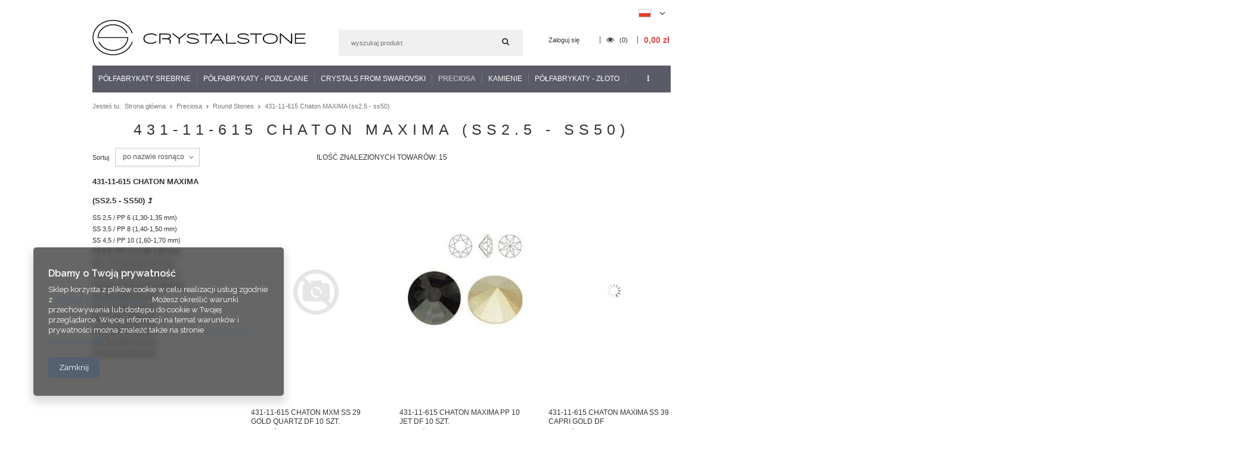

--- FILE ---
content_type: text/html; charset=utf-8
request_url: https://www.crystalstone.shop.pl/pol_m_Preciosa_Round-Stones_431-11-615-Chaton-MAXIMA-ss2-5-ss50-2491.html
body_size: 24490
content:
<!DOCTYPE html>
<html lang="pl" ><head><meta name='viewport' content='user-scalable=no, initial-scale = 1.0, maximum-scale = 1.0, width=device-width'/><meta http-equiv="Content-Type" content="text/html; charset=utf-8"><title>431-11-615 Chaton MAXIMA (ss2.5 - ss50)</title><meta name="keywords" content="Preciosa | Round Stones | 431-11-615 Chaton MAXIMA (ss2.5 - ss50) | SS 2,5 / PP 6 (1,30-1,35 mm), SS 3,5 / PP 8 (1,40-1,50 mm), SS 4,5 / PP 10 (1,60-1,70 mm), SS 5,5 / PP 12 (1,80-1,90 mm), SS 7 / PP 15 (2,10-2,20 mm), SS 8,5 / PP 18 (2,40-2,50 mm), SS 15,5 / PP 30 (3,70-3,80 mm), SS 19 (4,40-4,60 mm), SS 22 (4,90-5,10 mm), SS 26 (5,60-5,80 mm), SS 29 (6.15-6.35 mm), SS 34 (7,05-7,25 mm), SS 39 (8,15-8,40 mm), Półfabrykaty srebrne, Crystals from Swarovski, kryształy Swarovskiego, kolczyki, zawieszki, bransoletki, komplety, bigle, zawieszki, krawatki, bazy, sztyfty, kamienie Swarovskiego, półwyroby srebrne,  rzemień , beads, koraliki, charms, kamienie, kółka srebrne, kółka, do podwieszania, cyrkonie, łańcuszek, łańcuszki, półwyroby srebrne, bigle angielskie, bigle otwarte, do podwieszania charms, klej uhu, kleje, opakowania jubilerskie, ogniwka, zapięcia, federing, zapięcia do łańcuszków, kamienie do przyszywania, guziki swarvskiego, hot fix, kryształy z klejem, perły, kryształy, onyx, jadeit, perły swarovskiego, hurtownia biżuterii, hurtownia srebra, produkcja półabrykatów srebrnych, produkcja biżuterii. "><meta name="description" content="431-11-615 Chaton MAXIMA (ss2.5 - ss50) | Preciosa | Round Stones"><link rel="icon" href="/gfx/pol/favicon.ico"><link rel="stylesheet" type="text/css" href="/gfx/pol/style.css.gzip?r=1542797944"><script type="text/javascript" src="/gfx/pol/shop.js.gzip?r=1542797944"></script><meta name="robots" content="index,follow"><meta name="rating" content="general"><meta name="Author" content="www.crystalstone.shop.pl na bazie IdoSell (www.idosell.com/shop).">
<!-- Begin LoginOptions html -->

<style>
#client_new_social .service_item[data-name="service_Apple"]:before, 
#cookie_login_social_more .service_item[data-name="service_Apple"]:before,
.oscop_contact .oscop_login__service[data-service="Apple"]:before {
    display: block;
    height: 2.6rem;
    content: url('/gfx/standards/apple.svg?r=1743165583');
}
.oscop_contact .oscop_login__service[data-service="Apple"]:before {
    height: auto;
    transform: scale(0.8);
}
#client_new_social .service_item[data-name="service_Apple"]:has(img.service_icon):before,
#cookie_login_social_more .service_item[data-name="service_Apple"]:has(img.service_icon):before,
.oscop_contact .oscop_login__service[data-service="Apple"]:has(img.service_icon):before {
    display: none;
}
</style>

<!-- End LoginOptions html -->

<!-- Open Graph -->
<meta property="og:type" content="website"><meta property="og:url" content="https://www.crystalstone.shop.pl/pol_m_Preciosa_Round-Stones_431-11-615-Chaton-MAXIMA-ss2-5-ss50-2491.html
"><meta property="og:title" content="431-11-615 Chaton MAXIMA (ss2.5 - ss50)"><meta property="og:description" content="431-11-615 Chaton MAXIMA (ss2.5 - ss50) | Preciosa | Round Stones"><meta property="og:site_name" content="www.crystalstone.shop.pl"><meta property="og:locale" content="pl_PL"><meta property="og:locale:alternate" content="en_GB"><meta property="og:image" content="https://www.crystalstone.shop.pl/hpeciai/53066500e041eb2b2353f3926e2622f3/pol_pl_431-11-615-Chaton-Maxima-PP-10-JET-DF-10-szt-17814_1.jpg"><meta property="og:image:width" content="250"><meta property="og:image:height" content="250"><link rel="manifest" href="https://www.crystalstone.shop.pl/data/include/pwa/2/manifest.json?t=3"><meta name="apple-mobile-web-app-capable" content="yes"><meta name="apple-mobile-web-app-status-bar-style" content="black"><meta name="apple-mobile-web-app-title" content="www.crystalstone.shop.pl"><link rel="apple-touch-icon" href="/data/include/pwa/2/icon-128.png"><link rel="apple-touch-startup-image" href="/data/include/pwa/2/logo-512.png" /><meta name="msapplication-TileImage" content="/data/include/pwa/2/icon-144.png"><meta name="msapplication-TileColor" content="#2F3BA2"><meta name="msapplication-starturl" content="/"><script type="application/javascript">var _adblock = true;</script><script async src="/data/include/advertising.js"></script><script type="application/javascript">var statusPWA = {
                online: {
                    txt: "Połączono z internetem",
                    bg: "#5fa341"
                },
                offline: {
                    txt: "Brak połączenia z internetem",
                    bg: "#eb5467"
                }
            }</script><script async type="application/javascript" src="/ajax/js/pwa_online_bar.js?v=1&r=6"></script><script >
window.dataLayer = window.dataLayer || [];
window.gtag = function gtag() {
dataLayer.push(arguments);
}
gtag('consent', 'default', {
'ad_storage': 'denied',
'analytics_storage': 'denied',
'ad_personalization': 'denied',
'ad_user_data': 'denied',
'wait_for_update': 500
});

gtag('set', 'ads_data_redaction', true);
</script><script  class='google_consent_mode_update'>
gtag('consent', 'update', {
'ad_storage': 'granted',
'analytics_storage': 'granted',
'ad_personalization': 'granted',
'ad_user_data': 'granted'
});
</script>
<!-- End Open Graph -->

<link rel="canonical" href="https://www.crystalstone.shop.pl/pol_m_Preciosa_Round-Stones_431-11-615-Chaton-MAXIMA-ss2-5-ss50-2491.html" />
<link rel="alternate" hreflang="en" href="https://www.crystalstone.shop.pl/eng_m_Preciosa_Round-Stones_431-11-615-Chaton-MAXIMA-ss2-5-ss50-2491.html" />
<link rel="alternate" hreflang="pl" href="https://www.crystalstone.shop.pl/pol_m_Preciosa_Round-Stones_431-11-615-Chaton-MAXIMA-ss2-5-ss50-2491.html" />
                <!-- Global site tag (gtag.js) -->
                <script  async src="https://www.googletagmanager.com/gtag/js?id=G-Z4WZXRTQ5N"></script>
                <script >
                    window.dataLayer = window.dataLayer || [];
                    window.gtag = function gtag(){dataLayer.push(arguments);}
                    gtag('js', new Date());
                    
                    gtag('config', 'G-Z4WZXRTQ5N');

                </script>
                </head><body><div id="container" class="search_page 
            
            container"><header class="clearfix "><script type="text/javascript" class="ajaxLoad">
            app_shop.vars.vat_registered = "true";
            app_shop.vars.currency_format = "###,##0.00";
            
                app_shop.vars.currency_before_value = false;
            
                app_shop.vars.currency_space = true;
            
            app_shop.vars.symbol = "zł";
            app_shop.vars.id= "PLN";
            app_shop.vars.baseurl = "http://www.crystalstone.shop.pl/";
            app_shop.vars.sslurl= "https://www.crystalstone.shop.pl/";
            app_shop.vars.curr_url= "%2Fpol_m_Preciosa_Round-Stones_431-11-615-Chaton-MAXIMA-ss2-5-ss50-2491.html";
            

            var currency_decimal_separator = ',';
            var currency_grouping_separator = ' ';

            
                app_shop.vars.blacklist_extension = ["exe","com","swf","js","php"];
            
                app_shop.vars.blacklist_mime = ["application/javascript","application/octet-stream","message/http","text/javascript","application/x-deb","application/x-javascript","application/x-shockwave-flash","application/x-msdownload"];
            
                app_shop.urls.contact = "/contact-pol.html";
            </script><div id="viewType" style="display:none"></div><div id="menu_settings" class=" "><div class="menu_settings_bar container"><div id="top_contact">Informacja dodatkowa<a href="tel:+48604418329">+ 48 604 418 329</a>Informacja dodatkowa<a href="mailto:info@crystalstone.shop.pl">info@crystalstone.shop.pl</a></div><div class="open_trigger"><span class="hidden-phone flag flag_pol"></span><div class="menu_settings_wrapper visible-phone"><span class="menu_settings_bar"><span class="menu_settings_barlab">Waluta:</span><span class="menu_settings_barval">zł</span></span><span class="menu_settings_bar"><span class="menu_settings_barlab">Język:</span><span class="menu_settings_barval">pl</span></span><span class="menu_settings_bar"><span class="menu_settings_barlab">Kraj dostawy:</span><span class="menu_settings_barval">Polska</span></span></div><i class="icon-angle-down"></i></div><form action="/settings.php" method="post"><ul class="bg_alter"><li><div class="form-group"><div class="radio"><label><input type="radio" name="lang" checked value="pol"><span class="flag flag_pol"></span><span>pl</span></label></div><div class="radio"><label><input type="radio" name="lang" value="eng"><span class="flag flag_eng"></span><span>en</span></label></div></div></li><li><div class="form-group"><label for="menu_settings_country">Kraj odbioru zamówienia </label><select class="form-control" name="country" id="menu_settings_country"><option value="1143020016">Austria</option><option value="1143020022">Belgia</option><option value="1143020029">Bośnia i Hercegowina</option><option value="1143020033">Bułgaria</option><option value="1143020038">Chorwacja</option><option value="1143020040">Cypr</option><option value="1143020041">Czechy</option><option value="1143020042">Dania</option><option value="1143020051">Estonia</option><option value="1143020056">Finlandia</option><option value="1143020057">Francja</option><option value="1143020062">Grecja</option><option value="1170044709">Guernsey</option><option value="1143020075">Hiszpania</option><option value="1143020076">Holandia</option><option value="1143020083">Irlandia</option><option value="1143020085">Izrael</option><option value="1143020087">Japonia</option><option value="1143020089">Jersey</option><option value="1143020095">Kanada</option><option value="1143020115">Liechtenstein</option><option value="1143020116">Litwa</option><option value="1143020118">Łotwa</option><option value="1143020117">Luksembourg</option><option value="1143020143">Niemcy</option><option value="1143020149">Norwegia</option><option selected value="1143020003">Polska</option><option value="1143020163">Portugalia</option><option value="1143020169">Rumunia</option><option value="1170044700">Serbia</option><option value="1143020182">Słowacja</option><option value="1143020183">Słowenia</option><option value="1143020186">Stany Zjednoczone</option><option value="1143020192">Szwajcaria</option><option value="1143020193">Szwecja</option><option value="1143020217">Węgry</option><option value="1143020218">Wielka Brytania</option><option value="1143020220">Włochy</option><option value="1143020127">Wyspa Man</option></select></div><div class="form-group"><label for="menu_settings_curr">Ceny podane w: </label><select class="form-control" name="curr" id="menu_settings_curr"><option value="PLN" selected>zł</option><option value="EUR">€ (1 zł = 0.2368€)
                                                                </option><option value="USD">$ (1 zł = 0.2752$)
                                                                </option></select></div></li><li class="buttons"><button class="btn-small" type="submit">
                                        Zastosuj zmiany
                                    </button></li></ul></form></div></div><div id="logo" data-align="a#css" class="col-md-4 col-xs-12  align_row"><a href="https://crystalstone.shop.pl" target="_self"><img src="/data/gfx/mask/pol/logo_2_big.png" alt="" width="358" height="60"></a></div><form action="https://www.crystalstone.shop.pl/search.php" method="get" id="menu_search" class="col-md-4 col-xs-12"><div><input id="menu_search_text" type="text" name="text" class="catcomplete" placeholder=""></div><button type="submit" class="btn"><i class="icon-search"></i></button><a href="https://www.crystalstone.shop.pl/searching.php" title=""></a></form><div id="menu_basket" class="col-md-4 empty_bsket"><a href="/basketedit.php?mode=1"><span class="basket_count hidden-phone">
                        (0)
                    </span><strong>0,00 zł</strong></a><div><a class="account_link link hidden-phone" href="/login.php" rel="nofollow" title="Twoje konto">
                        Zaloguj się
                    </a><a class="wishes_link link" href="/basketedit.php?mode=2" rel="nofollow" title=""><span class="hidden-phone"><i class="icon-eye-open"></i> (0)</span></a></div></div><div id="menu_categories" class="clearfix dl-menuwrapper"><ul id="mobile_menu"><li><a href="/categories.php" class="mobile_menu dl-trigger"><i class="icon-reorder"></i></a></li></ul><ul class="dl-menu"><li><a  href="/pol_m_Polfabrykaty-Srebrne-353.html" target="_self" title="Półfabrykaty Srebrne" >Półfabrykaty Srebrne</a><ul class="dl-submenu"><li><a href="/pol_m_Polfabrykaty-Srebrne_Bazy-1021.html" class="level_2 toggle" target="_self">Bazy</a><ul class="dl-submenu"><li><a href="/pol_m_Polfabrykaty-Srebrne_Bazy_Bransoletki-1533.html" target="_self">Bransoletki</a></li><li><a href="/pol_m_Polfabrykaty-Srebrne_Bazy_Do-bransolet-1023.html" target="_self">Do bransolet</a></li><li><a href="/pol_m_Polfabrykaty-Srebrne_Bazy_Do-kolczykow-1022.html" target="_self">Do kolczyków</a></li><li><a href="/pol_m_Polfabrykaty-Srebrne_Bazy_Do-pierscionkow-1089.html" target="_self">Do pierścionków</a></li><li><a href="/pol_m_Polfabrykaty-Srebrne_Bazy_Do-zawieszek-1691.html" target="_self">Do zawieszek</a></li><li><a href="/pol_m_Polfabrykaty-Srebrne_Bazy_Naszyjniki-1724.html" target="_self">Naszyjniki</a></li></ul></li><li><a href="/pol_m_Polfabrykaty-Srebrne_Beads-Koraliki-modulowe-1203.html" target="_self">Beads - Koraliki modułowe</a></li><li><a href="/pol_m_Polfabrykaty-Srebrne_Bigle-363.html" class="level_2 toggle" target="_self">Bigle</a><ul class="dl-submenu"><li><a href="/pol_m_Polfabrykaty-Srebrne_Bigle_Bigle-angielskie-988.html" target="_self">Bigle angielskie</a></li><li><a href="/pol_m_Polfabrykaty-Srebrne_Bigle_Bigle-otwarte-1054.html" target="_self">Bigle otwarte</a></li><li><a href="/pol_m_Polfabrykaty-Srebrne_Bigle_Bigle-zamkniete-1074.html" target="_self">Bigle zamknięte</a></li><li><a href="/pol_m_Polfabrykaty-Srebrne_Bigle_Bigle-zatrzaskowe-1078.html" target="_self">Bigle zatrzaskowe</a></li></ul></li><li><a href="/pol_m_Polfabrykaty-Srebrne_Blaszki-cechownicze-2440.html" target="_self">Blaszki cechownicze</a></li><li><a href="/pol_m_Polfabrykaty-Srebrne_Do-podwieszania-Charms-1061.html" target="_self">Do podwieszania - Charms</a></li><li><a href="/pol_m_Polfabrykaty-Srebrne_Druty-1159.html" target="_self">Druty</a></li><li><a href="/pol_m_Polfabrykaty-Srebrne_Elementy-do-lutowania-1992.html" target="_self">Elementy do lutowania</a></li><li><a href="/pol_m_Polfabrykaty-Srebrne_Klipsy-1073.html" target="_self">Klipsy</a></li><li><a href="/pol_m_Polfabrykaty-Srebrne_Kolka-i-ogniwka-1017.html" class="level_2 toggle" target="_self">Kółka i ogniwka</a><ul class="dl-submenu"><li><a href="/pol_m_Polfabrykaty-Srebrne_Kolka-i-ogniwka_Otwarte-1018.html" target="_self">Otwarte</a></li><li><a href="/pol_m_Polfabrykaty-Srebrne_Kolka-i-ogniwka_Sprezynkowe-1020.html" target="_self">Sprężynkowe</a></li><li><a href="/pol_m_Polfabrykaty-Srebrne_Kolka-i-ogniwka_Zamkniete-lutowane-1019.html" target="_self">Zamknięte (lutowane)</a></li></ul></li><li><a href="/pol_m_Polfabrykaty-Srebrne_Krawatki-364.html" class="level_2 toggle" target="_self">Krawatki</a><ul class="dl-submenu"><li><a href="/pol_m_Polfabrykaty-Srebrne_Krawatki_Do-Crystals-from-Swarovski-1058.html" target="_self">Do Crystals from Swarovski</a></li><li><a href="/pol_m_Polfabrykaty-Srebrne_Krawatki_Do-podwieszania-1059.html" target="_self">Do podwieszania</a></li><li><a href="/pol_m_Polfabrykaty-Srebrne_Krawatki_Do-wklejania-1091.html" target="_self">Do wklejania</a></li><li><a href="/pol_m_Polfabrykaty-Srebrne_Krawatki_Do-zakuwania-1070.html" target="_self">Do zakuwania</a></li></ul></li><li><a href="/pol_m_Polfabrykaty-Srebrne_Kulki-1024.html" class="level_2 toggle" target="_self">Kulki</a><ul class="dl-submenu"><li><a href="/pol_m_Polfabrykaty-Srebrne_Kulki_Kulki-gladkie-2225.html" target="_self">Kulki gładkie</a></li></ul></li><li><a href="/pol_m_Polfabrykaty-Srebrne_Laserowo-ciete-1731.html" class="level_2 toggle" target="_self">Laserowo cięte</a><ul class="dl-submenu"><li><a href="/pol_m_Polfabrykaty-Srebrne_Laserowo-ciete_Baza-do-podwieszenia-2184.html" target="_self">Baza do podwieszenia</a></li><li><a href="/pol_m_Polfabrykaty-Srebrne_Laserowo-ciete_Baza-do-bransoletek-2188.html" target="_self">Baza do bransoletek</a></li><li><a href="/pol_m_Polfabrykaty-Srebrne_Laserowo-ciete_Baza-do-grawerowania-2185.html" target="_self">Baza do grawerowania</a></li><li><a href="/pol_m_Polfabrykaty-Srebrne_Laserowo-ciete_Baza-do-naszyjnikow-2191.html" target="_self">Baza do naszyjników</a></li><li><a href="/pol_m_Polfabrykaty-Srebrne_Laserowo-ciete_Baza-do-sztyftow-lutowania-2189.html" target="_self">Baza do sztyftów (lutowania)</a></li><li><a href="/pol_m_Polfabrykaty-Srebrne_Laserowo-ciete_Kolczyki-sztyfty-gotowe-2190.html" target="_self">Kolczyki sztyfty - gotowe</a></li><li><a href="/pol_m_Polfabrykaty-Srebrne_Laserowo-ciete_z-kolkiem-2263.html" target="_self">z kółkiem</a></li></ul></li><li><a href="/pol_m_Polfabrykaty-Srebrne_Lancuszki-1062.html" class="level_2 toggle" target="_self">Łańcuszki</a><ul class="dl-submenu"><li><a href="/pol_m_Polfabrykaty-Srebrne_Lancuszki_Lancuszki-polfabrykat-2051.html" target="_self">Łańcuszki - półfabrykat</a></li><li><a href="/pol_m_Polfabrykaty-Srebrne_Lancuszki_Lancuszki-gotowe-2052.html" target="_self">Łańcuszki - gotowe</a></li><li><a href="/pol_m_Polfabrykaty-Srebrne_Lancuszki_Przedluzki-1978.html" target="_self">Przedłużki</a></li></ul></li><li><a href="/pol_m_Polfabrykaty-Srebrne_Laczniki-2441.html" target="_self">Łączniki</a></li><li><a href="/pol_m_Polfabrykaty-Srebrne_Przekladki-1163.html" target="_self">Przekładki</a></li><li><a href="/pol_m_Polfabrykaty-Srebrne_Rurki-1090.html" target="_self">Rurki</a></li><li><a href="/pol_m_Polfabrykaty-Srebrne_Spinki-do-mankietow-1076.html" target="_self">Spinki do mankietów</a></li><li><a href="/pol_m_Polfabrykaty-Srebrne_Szpilki-1088.html" target="_self">Szpilki</a></li><li><a href="/pol_m_Polfabrykaty-Srebrne_Sztyfty-1012.html" class="level_2 toggle" target="_self">Sztyfty</a><ul class="dl-submenu"><li><a href="/pol_m_Polfabrykaty-Srebrne_Sztyfty_Do-Crystals-from-Swarovski-1014.html" target="_self">Do Crystals from Swarovski</a></li><li><a href="/pol_m_Polfabrykaty-Srebrne_Sztyfty_Do-podwieszania-1013.html" target="_self">Do podwieszania</a></li><li><a href="/pol_m_Polfabrykaty-Srebrne_Sztyfty_Do-wklejania-1016.html" target="_self">Do wklejania</a></li><li><a href="/pol_m_Polfabrykaty-Srebrne_Sztyfty_Do-zakuwania-1060.html" target="_self">Do zakuwania</a></li><li><a href="/pol_m_Polfabrykaty-Srebrne_Sztyfty_Kolczyki-gotowe-2177.html" target="_self">Kolczyki - gotowe</a></li><li><a href="/pol_m_Polfabrykaty-Srebrne_Sztyfty_Zapiecia-1015.html" target="_self">Zapięcia</a></li></ul></li><li><a href="/pol_m_Polfabrykaty-Srebrne_Zakonczenia-1077.html" class="level_2 toggle" target="_self">Zakończenia</a><ul class="dl-submenu"><li><a href="/pol_m_Polfabrykaty-Srebrne_Zakonczenia_Blaszki-cechownicze-1253.html" target="_self">Blaszki cechownicze</a></li><li><a href="/pol_m_Polfabrykaty-Srebrne_Zakonczenia_Do-bransoletek-1730.html" target="_self">Do bransoletek</a></li><li><a href="/pol_m_Polfabrykaty-Srebrne_Zakonczenia_Do-lancuszkow-1490.html" target="_self">Do łańcuszków</a></li><li><a href="/pol_m_Polfabrykaty-Srebrne_Zakonczenia_Do-naszyjnikow-1105.html" target="_self">Do naszyjników</a></li><li><a href="/pol_m_Polfabrykaty-Srebrne_Zakonczenia_Do-podwieszania-1104.html" target="_self">Do podwieszania</a></li><li><a href="/pol_m_Polfabrykaty-Srebrne_Zakonczenia_Do-rzemieni-1153.html" target="_self">Do rzemieni</a></li><li><a href="/pol_m_Polfabrykaty-Srebrne_Zakonczenia_Do-wisiorkow-1162.html" target="_self">Do wisiorków</a></li><li><a href="/pol_m_Polfabrykaty-Srebrne_Zakonczenia_Lapaczki-3053.html" target="_self">Łapaczki</a></li><li><a href="/pol_m_Polfabrykaty-Srebrne_Zakonczenia_Stopery-1979.html" target="_self">Stopery</a></li></ul></li><li><a href="/pol_m_Polfabrykaty-Srebrne_Zapiecia-1007.html" target="_self">Zapięcia</a></li><li><a href="/pol_m_Polfabrykaty-Srebrne_Zawieszki-1144.html" target="_self">Zawieszki</a></li></ul></li><li><a  href="/pol_m_Polfabrykaty-POZLACANE-2083.html" target="_self" title="Półfabrykaty - POZŁACANE" >Półfabrykaty - POZŁACANE</a><ul class="dl-submenu"><li><a href="/pol_m_Polfabrykaty-POZLACANE_Bazy-2084.html" class="level_2 toggle" target="_self">Bazy</a><ul class="dl-submenu"><li><a href="/pol_m_Polfabrykaty-POZLACANE_Bazy_Bransoletki-2120.html" target="_self">Bransoletki</a></li><li><a href="/pol_m_Polfabrykaty-POZLACANE_Bazy_Do-bransolet-2121.html" target="_self">Do bransolet</a></li><li><a href="/pol_m_Polfabrykaty-POZLACANE_Bazy_Do-kolczykow-2122.html" target="_self">Do kolczyków</a></li><li><a href="/pol_m_Polfabrykaty-POZLACANE_Bazy_Do-zawieszek-2124.html" target="_self">Do zawieszek</a></li><li><a href="/pol_m_Polfabrykaty-POZLACANE_Bazy_Naszyjnik-2125.html" target="_self">Naszyjnik</a></li></ul></li><li><a href="/pol_m_Polfabrykaty-POZLACANE_Bigle-2086.html" class="level_2 toggle" target="_self">Bigle</a><ul class="dl-submenu"><li><a href="/pol_m_Polfabrykaty-POZLACANE_Bigle_Bigle-angielskie-2107.html" target="_self">Bigle angielskie</a></li><li><a href="/pol_m_Polfabrykaty-POZLACANE_Bigle_Bigle-otwarte-2108.html" target="_self">Bigle otwarte</a></li><li><a href="/pol_m_Polfabrykaty-POZLACANE_Bigle_Bigle-zamkniete-2109.html" target="_self">Bigle zamknięte</a></li><li><a href="/pol_m_Polfabrykaty-POZLACANE_Bigle_Bigle-zatrzaskowe-2110.html" target="_self">Bigle zatrzaskowe</a></li></ul></li><li><a href="/pol_m_Polfabrykaty-POZLACANE_Do-grawerowania-2087.html" target="_self">Do grawerowania</a></li><li><a href="/pol_m_Polfabrykaty-POZLACANE_Do-podwieszania-Charms-2088.html" target="_self">Do podwieszania - Charms</a></li><li><a href="/pol_m_Polfabrykaty-POZLACANE_Klipsy-2091.html" target="_self">Klipsy</a></li><li><a href="/pol_m_Polfabrykaty-POZLACANE_Kolka-i-ogniwka-2092.html" class="level_2 toggle" target="_self">Kółka i ogniwka</a><ul class="dl-submenu"><li><a href="/pol_m_Polfabrykaty-POZLACANE_Kolka-i-ogniwka_Otwarte-2457.html" target="_self">Otwarte</a></li><li><a href="/pol_m_Polfabrykaty-POZLACANE_Kolka-i-ogniwka_Sprezynkowe-2458.html" target="_self">Sprężynkowe</a></li></ul></li><li><a href="/pol_m_Polfabrykaty-POZLACANE_Krawatki-2093.html" class="level_2 toggle" target="_self">Krawatki</a><ul class="dl-submenu"><li><a href="/pol_m_Polfabrykaty-POZLACANE_Krawatki_Do-Crystals-from-Swarovski-3068.html" target="_self">Do Crystals from Swarovski</a></li><li><a href="/pol_m_Polfabrykaty-POZLACANE_Krawatki_Do-podwieszania-2443.html" target="_self">Do podwieszania</a></li><li><a href="/pol_m_Polfabrykaty-POZLACANE_Krawatki_Do-wklejania-2444.html" target="_self">Do wklejania</a></li></ul></li><li><a href="/pol_m_Polfabrykaty-POZLACANE_Kulki-2094.html" target="_self">Kulki</a></li><li><a href="/pol_m_Polfabrykaty-POZLACANE_Laserowo-ciete-2095.html" class="level_2 toggle" target="_self">Laserowo cięte</a><ul class="dl-submenu"><li><a href="/pol_m_Polfabrykaty-POZLACANE_Laserowo-ciete_Baza-do-podwieszenia-2915.html" target="_self">Baza do podwieszenia</a></li><li><a href="/pol_m_Polfabrykaty-POZLACANE_Laserowo-ciete_Baza-do-bransoletek-2917.html" target="_self">Baza do bransoletek</a></li><li><a href="/pol_m_Polfabrykaty-POZLACANE_Laserowo-ciete_Baza-do-grawerowania-2916.html" target="_self">Baza do grawerowania</a></li><li><a href="/pol_m_Polfabrykaty-POZLACANE_Laserowo-ciete_Baza-do-naszyjnikow-2993.html" target="_self">Baza do naszyjników</a></li><li><a href="/pol_m_Polfabrykaty-POZLACANE_Laserowo-ciete_Kolczyki-sztyfty-gotowe-3057.html" target="_self">Kolczyki sztyfty - gotowe</a></li></ul></li><li><a href="/pol_m_Polfabrykaty-POZLACANE_Lancuszki-2096.html" class="level_2 toggle" target="_self">Łańcuszki</a><ul class="dl-submenu"><li><a href="/pol_m_Polfabrykaty-POZLACANE_Lancuszki_Przedluzki-2104.html" target="_self">Przedłużki</a></li><li><a href="/pol_m_Polfabrykaty-POZLACANE_Lancuszki_Lancuszki-polfabrykat-2105.html" target="_self">Łańcuszki - półfabrykat</a></li></ul></li><li><a href="/pol_m_Polfabrykaty-POZLACANE_Przekladki-2097.html" target="_self">Przekładki</a></li><li><a href="/pol_m_Polfabrykaty-POZLACANE_Rurki-2098.html" target="_self">Rurki</a></li><li><a href="/pol_m_Polfabrykaty-POZLACANE_Spinki-do-mankietow-2099.html" target="_self">Spinki do mankietów</a></li><li><a href="/pol_m_Polfabrykaty-POZLACANE_Szpilki-2100.html" target="_self">Szpilki</a></li><li><a href="/pol_m_Polfabrykaty-POZLACANE_Sztyfty-2101.html" class="level_2 toggle" target="_self">Sztyfty</a><ul class="dl-submenu"><li><a href="/pol_m_Polfabrykaty-POZLACANE_Sztyfty_Do-podwieszania-2448.html" target="_self">Do podwieszania</a></li><li><a href="/pol_m_Polfabrykaty-POZLACANE_Sztyfty_Do-wklejania-2447.html" target="_self">Do wklejania </a></li><li><a href="/pol_m_Polfabrykaty-POZLACANE_Sztyfty_Na-gotowo-2450.html" target="_self">Na gotowo</a></li><li><a href="/pol_m_Polfabrykaty-POZLACANE_Sztyfty_Baranki-zatyczki-2452.html" target="_self">Baranki - zatyczki</a></li></ul></li><li><a href="/pol_m_Polfabrykaty-POZLACANE_Zakonczenia-2102.html" class="level_2 toggle" target="_self">Zakończenia</a><ul class="dl-submenu"><li><a href="/pol_m_Polfabrykaty-POZLACANE_Zakonczenia_Do-bransoletek-2113.html" target="_self">Do bransoletek</a></li><li><a href="/pol_m_Polfabrykaty-POZLACANE_Zakonczenia_Do-kolczykow-baranki-2453.html" target="_self">Do kolczyków - baranki</a></li><li><a href="/pol_m_Polfabrykaty-POZLACANE_Zakonczenia_Do-naszyjnikow-2115.html" target="_self">Do naszyjników</a></li><li><a href="/pol_m_Polfabrykaty-POZLACANE_Zakonczenia_Lapaczki-2446.html" target="_self">Łapaczki</a></li><li><a href="/pol_m_Polfabrykaty-POZLACANE_Zakonczenia_Stopery-2119.html" target="_self">Stopery</a></li></ul></li><li><a href="/pol_m_Polfabrykaty-POZLACANE_Zapiecia-2103.html" target="_self">Zapięcia</a></li><li><a href="/pol_m_Polfabrykaty-POZLACANE_Zawieszki-2111.html" class="level_2 toggle" target="_self">Zawieszki</a><ul class="dl-submenu"><li><a href="/pol_m_Polfabrykaty-POZLACANE_Zawieszki_Do-podwieszania-2449.html" target="_self">Do podwieszania</a></li><li><a href="/pol_m_Polfabrykaty-POZLACANE_Zawieszki_Bizuteria-zawieszka-2470.html" target="_self">Biżuteria - zawieszka</a></li></ul></li></ul></li><li><a  href="/pol_m_Crystals-from-Swarovski-349.html" target="_self" title="Crystals from Swarovski" >Crystals from Swarovski</a><ul class="dl-submenu"><li><a href="/pol_n_Crystals-from-Swarovski_01-Kamienie-okragle-361.html" class="level_2 toggle" target="_self">01 Kamienie okrągłe</a><ul class="dl-submenu"><li><a href="/pol_m_Crystals-from-Swarovski_01-Kamienie-okragle_1028-XILION-Chaton-431.html" target="_self">1028 XILION Chaton</a></li><li><a href="/pol_m_Crystals-from-Swarovski_01-Kamienie-okragle_1088-XIRIUS-Chaton-966.html" target="_self">1088 XIRIUS Chaton</a></li><li><a href="/pol_m_Crystals-from-Swarovski_01-Kamienie-okragle_1100-XERO-Chaton-1498.html" target="_self">1100 XERO Chaton</a></li><li><a href="/pol_m_Crystals-from-Swarovski_01-Kamienie-okragle_1122-Rivoli-401.html" target="_self">1122 Rivoli</a></li><li><a href="/pol_m_Crystals-from-Swarovski_01-Kamienie-okragle_1122-S-Rivoli-1536.html" target="_self">1122/S Rivoli</a></li><li><a href="/pol_m_Crystals-from-Swarovski_01-Kamienie-okragle_1681-S-Vision-1538.html" target="_self">1681/S Vision</a></li><li><a href="/pol_m_Crystals-from-Swarovski_01-Kamienie-okragle_1695-Sea-Urchin-964.html" target="_self">1695 Sea Urchin</a></li><li><a href="/pol_m_Crystals-from-Swarovski_01-Kamienie-okragle_1695-S-Sea-Urchin-1540.html" target="_self">1695/S Sea Urchin</a></li></ul></li><li><a href="/pol_n_Crystals-from-Swarovski_-02-Kamienie-fantazyjne-362.html" class="level_2 toggle" target="_self"> 02 Kamienie fantazyjne</a><ul class="dl-submenu"><li><a href="/pol_m_Crystals-from-Swarovski_-02-Kamienie-fantazyjne_4120-Oval-Fancy-Stone-1158.html" target="_self">4120 Oval Fancy Stone</a></li><li><a href="/pol_m_Crystals-from-Swarovski_-02-Kamienie-fantazyjne_4120-S-Oval-Fancy-Stone-1514.html" target="_self">4120/S Oval Fancy Stone</a></li><li><a href="/pol_m_Crystals-from-Swarovski_-02-Kamienie-fantazyjne_4122-Oval-Rivoli-Fancy-Stone-1347.html" target="_self">4122 Oval Rivoli Fancy Stone</a></li><li><a href="/pol_m_Crystals-from-Swarovski_-02-Kamienie-fantazyjne_4122-S-Oval-Rivoli-Fancy-Stone-1516.html" target="_self">4122/S Oval Rivoli Fancy Stone</a></li><li><a href="/pol_m_Crystals-from-Swarovski_-02-Kamienie-fantazyjne_4137-Cosmic-Oval-403.html" target="_self">4137 Cosmic Oval</a></li><li><a href="/pol_m_Crystals-from-Swarovski_-02-Kamienie-fantazyjne_4139-Cosmic-Ring-405.html" target="_self">4139 Cosmic Ring</a></li><li><a href="/pol_m_Crystals-from-Swarovski_-02-Kamienie-fantazyjne_4200-Sphinx-Eye-Fancy-Stone-969.html" target="_self">4200 Sphinx Eye Fancy Stone</a></li><li><a href="/pol_m_Crystals-from-Swarovski_-02-Kamienie-fantazyjne_4200-S-Sphinx-Eye-Fancy-Stone-1519.html" target="_self">4200/S Sphinx Eye Fancy Stone</a></li><li><a href="/pol_m_Crystals-from-Swarovski_-02-Kamienie-fantazyjne_4228-S-XILION-Navette-1571.html" target="_self">4228/S XILION Navette</a></li><li><a href="/pol_m_Crystals-from-Swarovski_-02-Kamienie-fantazyjne_4320-928.html" target="_self">4320</a></li><li><a href="/pol_m_Crystals-from-Swarovski_-02-Kamienie-fantazyjne_4320-S-1501.html" target="_self">4320/S</a></li><li><a href="/pol_m_Crystals-from-Swarovski_-02-Kamienie-fantazyjne_4327-1455.html" target="_self">4327</a></li><li><a href="/pol_m_Crystals-from-Swarovski_-02-Kamienie-fantazyjne_4327-S-1528.html" target="_self">4327/S</a></li><li><a href="/pol_m_Crystals-from-Swarovski_-02-Kamienie-fantazyjne_4370-Heart-Pear-Fancy-Stone-1747.html" target="_self">4370 Heart Pear Fancy Stone</a></li><li><a href="/pol_m_Crystals-from-Swarovski_-02-Kamienie-fantazyjne_4437-Cosmic-Square-434.html" target="_self">4437 Cosmic Square</a></li><li><a href="/pol_m_Crystals-from-Swarovski_-02-Kamienie-fantazyjne_4439-Square-Ring-437.html" target="_self">4439 Square Ring</a></li><li><a href="/pol_m_Crystals-from-Swarovski_-02-Kamienie-fantazyjne_4470-Square-440.html" target="_self">4470 Square</a></li><li><a href="/pol_m_Crystals-from-Swarovski_-02-Kamienie-fantazyjne_4470-S-Square-1512.html" target="_self">4470/S Square</a></li><li><a href="/pol_m_Crystals-from-Swarovski_-02-Kamienie-fantazyjne_4483-Fantasy-Cushion-Fancy-Stone-1702.html" target="_self">4483 Fantasy Cushion Fancy Stone</a></li><li><a href="/pol_m_Crystals-from-Swarovski_-02-Kamienie-fantazyjne_4485-Twister-1588.html" target="_self">4485 Twister</a></li><li><a href="/pol_m_Crystals-from-Swarovski_-02-Kamienie-fantazyjne_4499-Kaleidoscope-Square-1665.html" target="_self">4499 Kaleidoscope Square</a></li><li><a href="/pol_m_Crystals-from-Swarovski_-02-Kamienie-fantazyjne_4527-Step-Cut-Fancy-Stone-1527.html" target="_self">4527 Step Cut Fancy Stone</a></li><li><a href="/pol_m_Crystals-from-Swarovski_-02-Kamienie-fantazyjne_4527-S-Step-Cut-Fancy-Stone-1503.html" target="_self">4527/S Step Cut Fancy Stone</a></li><li><a href="/pol_m_Crystals-from-Swarovski_-02-Kamienie-fantazyjne_4568-Cushion-Fancy-Stone-1348.html" target="_self">4568 Cushion Fancy Stone</a></li><li><a href="/pol_m_Crystals-from-Swarovski_-02-Kamienie-fantazyjne_4568-S-Cushion-Fancy-Stone-1544.html" target="_self">4568/S Cushion Fancy Stone</a></li><li><a href="/pol_m_Crystals-from-Swarovski_-02-Kamienie-fantazyjne_4600-Rectangle-Fancy-Stone-1337.html" target="_self">4600 Rectangle Fancy Stone</a></li><li><a href="/pol_m_Crystals-from-Swarovski_-02-Kamienie-fantazyjne_4627-S-1546.html" target="_self">4627/S</a></li><li><a href="/pol_m_Crystals-from-Swarovski_-02-Kamienie-fantazyjne_4683-Fantasy-Hexagon-Fancy-Stone-1709.html" target="_self">4683 Fantasy Hexagon Fancy Stone</a></li><li><a href="/pol_m_Crystals-from-Swarovski_-02-Kamienie-fantazyjne_4731-Kite-981.html" target="_self">4731 Kite</a></li><li><a href="/pol_m_Crystals-from-Swarovski_-02-Kamienie-fantazyjne_4731-S-Kite-1504.html" target="_self">4731/S Kite</a></li><li><a href="/pol_m_Crystals-from-Swarovski_-02-Kamienie-fantazyjne_4744-Flower-444.html" target="_self">4744 Flower</a></li><li><a href="/pol_m_Crystals-from-Swarovski_-02-Kamienie-fantazyjne_4744-S-Flower-1548.html" target="_self">4744/S Flower</a></li><li><a href="/pol_m_Crystals-from-Swarovski_-02-Kamienie-fantazyjne_4745-Star-443.html" target="_self">4745 Star</a></li><li><a href="/pol_m_Crystals-from-Swarovski_-02-Kamienie-fantazyjne_4745-S-Star-1532.html" target="_self">4745/S Star</a></li><li><a href="/pol_m_Crystals-from-Swarovski_-02-Kamienie-fantazyjne_4775-S-Eye-Fancy-Stone-1500.html" target="_self">4775/S Eye Fancy Stone</a></li><li><a href="/pol_m_Crystals-from-Swarovski_-02-Kamienie-fantazyjne_4784-Greek-Cross-1264.html" target="_self">4784 Greek Cross</a></li><li><a href="/pol_m_Crystals-from-Swarovski_-02-Kamienie-fantazyjne_4784-S-Greek-Cross-1549.html" target="_self">4784/S Greek Cross</a></li><li><a href="/pol_m_Crystals-from-Swarovski_-02-Kamienie-fantazyjne_4799-Kaleidoscope-Triangle-FS-1663.html" target="_self">4799 Kaleidoscope Triangle FS</a></li><li><a href="/pol_m_Crystals-from-Swarovski_-02-Kamienie-fantazyjne_4841-Cube-448.html" target="_self">4841 Cube</a></li><li><a href="/pol_m_Crystals-from-Swarovski_-02-Kamienie-fantazyjne_4842-Pyramid-452.html" target="_self">4842 Pyramid</a></li><li><a href="/pol_m_Crystals-from-Swarovski_-02-Kamienie-fantazyjne_4854-Space-Cut-455.html" target="_self">4854 Space Cut</a></li><li><a href="/pol_m_Crystals-from-Swarovski_-02-Kamienie-fantazyjne_4866-Satelite-457.html" target="_self">4866 Satelite</a></li><li><a href="/pol_m_Crystals-from-Swarovski_-02-Kamienie-fantazyjne_4869-Disco-Ball-458.html" target="_self">4869 Disco Ball</a></li><li><a href="/pol_m_Crystals-from-Swarovski_-02-Kamienie-fantazyjne_4876-Female-Symbol-978.html" target="_self">4876 Female Symbol</a></li><li><a href="/pol_m_Crystals-from-Swarovski_-02-Kamienie-fantazyjne_4878-Male-Symbol-973.html" target="_self">4878 Male Symbol</a></li><li><a href="/pol_m_Crystals-from-Swarovski_-02-Kamienie-fantazyjne_4923-Kaputt-Fancy-Stone-1554.html" target="_self">4923 Kaputt Fancy Stone</a></li><li><a href="/pol_m_Crystals-from-Swarovski_-02-Kamienie-fantazyjne_4923-S-Kaputt-Fancy-Stone-1555.html" target="_self">4923/S Kaputt Fancy Stone</a></li><li><a href="/pol_m_Crystals-from-Swarovski_-02-Kamienie-fantazyjne_4926-Oval-Tribe-Fancy-Stone-971.html" target="_self">4926 Oval Tribe Fancy Stone</a></li><li><a href="/pol_m_Crystals-from-Swarovski_-02-Kamienie-fantazyjne_4926-S-Oval-Tribe-Fancy-Stone-1530.html" target="_self">4926/S Oval Tribe Fancy Stone</a></li><li><a href="/pol_m_Crystals-from-Swarovski_-02-Kamienie-fantazyjne_4927-Rhombus-Tribe-Fancy-Stone-972.html" target="_self">4927 Rhombus Tribe Fancy Stone</a></li><li><a href="/pol_m_Crystals-from-Swarovski_-02-Kamienie-fantazyjne_4928-Tilted-Chaton-985.html" target="_self">4928 Tilted Chaton</a></li></ul></li><li><a href="/pol_m_Crystals-from-Swarovski_03-Koraliki-407.html" class="level_2 toggle" target="_self">03 Koraliki</a><ul class="dl-submenu"><li><a href="/pol_m_Crystals-from-Swarovski_03-Koraliki_5000-Beads-408.html" target="_self">5000 Beads</a></li><li><a href="/pol_m_Crystals-from-Swarovski_03-Koraliki_5028-4-Crystal-Globe-475.html" target="_self">5028/4 Crystal Globe</a></li><li><a href="/pol_m_Crystals-from-Swarovski_03-Koraliki_5040-Briolette-476.html" target="_self">5040 Briolette</a></li><li><a href="/pol_m_Crystals-from-Swarovski_03-Koraliki_5041-Briolette-1722.html" target="_self">5041 Briolette</a></li><li><a href="/pol_m_Crystals-from-Swarovski_03-Koraliki_5043-Briolette-XXL-Hole-Bead-1736.html" target="_self">5043 Briolette XXL Hole Bead</a></li><li><a href="/pol_m_Crystals-from-Swarovski_03-Koraliki_5058-Baroque-Bead-1259.html" target="_self">5058 Baroque Bead</a></li><li><a href="/pol_m_Crystals-from-Swarovski_03-Koraliki_5150-Modular-482.html" target="_self">5150 Modular</a></li><li><a href="/pol_m_Crystals-from-Swarovski_03-Koraliki_5200-Olive-486.html" target="_self">5200 Olive</a></li><li><a href="/pol_m_Crystals-from-Swarovski_03-Koraliki_5203-Polygon-487.html" target="_self">5203 Polygon</a></li><li><a href="/pol_m_Crystals-from-Swarovski_03-Koraliki_5305-Bicone-491.html" target="_self">5305 Bicone</a></li><li><a href="/pol_m_Crystals-from-Swarovski_03-Koraliki_5328-XILION-Bicone-493.html" target="_self">5328 XILION Bicone</a></li><li><a href="/pol_m_Crystals-from-Swarovski_03-Koraliki_5378-Cross-937.html" target="_self">5378 Cross</a></li><li><a href="/pol_m_Crystals-from-Swarovski_03-Koraliki_5500-503.html" target="_self">5500</a></li><li><a href="/pol_m_Crystals-from-Swarovski_03-Koraliki_5520-Graphic-505.html" target="_self">5520 Graphic</a></li><li><a href="/pol_m_Crystals-from-Swarovski_03-Koraliki_5523-Cosmic-508.html" target="_self">5523 Cosmic</a></li><li><a href="/pol_m_Crystals-from-Swarovski_03-Koraliki_5531-Aquiline-511.html" target="_self">5531 Aquiline</a></li><li><a href="/pol_m_Crystals-from-Swarovski_03-Koraliki_5540-Artemis-512.html" target="_self">5540 Artemis</a></li><li><a href="/pol_m_Crystals-from-Swarovski_03-Koraliki_5600-Cube-513.html" target="_self">5600 Cube</a></li><li><a href="/pol_m_Crystals-from-Swarovski_03-Koraliki_5601-Cube-517.html" target="_self">5601 Cube</a></li><li><a href="/pol_m_Crystals-from-Swarovski_03-Koraliki_5603-Graphic-Cube-521.html" target="_self">5603 Graphic Cube</a></li><li><a href="/pol_m_Crystals-from-Swarovski_03-Koraliki_5621-Twist-522.html" target="_self">5621 Twist</a></li><li><a href="/pol_m_Crystals-from-Swarovski_03-Koraliki_5650-Cubist-525.html" target="_self">5650 Cubist</a></li><li><a href="/pol_m_Crystals-from-Swarovski_03-Koraliki_5714-Star-941.html" target="_self">5714 Star</a></li><li><a href="/pol_m_Crystals-from-Swarovski_03-Koraliki_5742-Heart-528.html" target="_self">5742 Heart</a></li><li><a href="/pol_m_Crystals-from-Swarovski_03-Koraliki_5744-Flower-536.html" target="_self">5744 Flower</a></li><li><a href="/pol_m_Crystals-from-Swarovski_03-Koraliki_5750-Skull-537.html" target="_self">5750 Skull</a></li><li><a href="/pol_m_Crystals-from-Swarovski_03-Koraliki_5752-Clover-540.html" target="_self">5752 Clover</a></li><li><a href="/pol_m_Crystals-from-Swarovski_03-Koraliki_5754-Butterfly-543.html" target="_self">5754 Butterfly</a></li><li><a href="/pol_m_Crystals-from-Swarovski_03-Koraliki_5741-Love-Bead-1755.html" target="_self">5741 Love Bead</a></li><li><a href="/pol_m_Crystals-from-Swarovski_03-Koraliki_5045-Rondelle-Bead-1757.html" target="_self">5045 Rondelle Bead</a></li></ul></li><li><a href="/pol_m_Crystals-from-Swarovski_04-BeCharmed-Pave-906.html" class="level_2 toggle" target="_self">04 BeCharmed &amp; Pavé</a><ul class="dl-submenu"><li><a href="/pol_m_Crystals-from-Swarovski_04-BeCharmed-Pave_5890-Pearl-1179.html" target="_self">5890 Pearl</a></li><li><a href="/pol_m_Crystals-from-Swarovski_04-BeCharmed-Pave_5928-BeCharmed-Helix-Bead-1649.html" target="_self">5928 BeCharmed Helix Bead</a></li><li><a href="/pol_m_Crystals-from-Swarovski_04-BeCharmed-Pave_5948-BeCharmed-Briolette-1650.html" target="_self">5948 BeCharmed Briolette </a></li><li><a href="/pol_m_Crystals-from-Swarovski_04-BeCharmed-Pave_5950-Fine-Rocks-Tube-1577.html" target="_self">5950 Fine Rocks Tube</a></li><li><a href="/pol_m_Crystals-from-Swarovski_04-BeCharmed-Pave_67402-Pave-Infinity-912.html" target="_self">67402 Pavé Infinity</a></li><li><a href="/pol_m_Crystals-from-Swarovski_04-BeCharmed-Pave_80101-1298.html" target="_self">80101</a></li><li><a href="/pol_m_Crystals-from-Swarovski_04-BeCharmed-Pave_80401-Pave-Spikes-1646.html" target="_self">80401 Pavé Spikes</a></li><li><a href="/pol_m_Crystals-from-Swarovski_04-BeCharmed-Pave_80501-BeCharmed-Pave-1152.html" target="_self">80501 BeCharmed Pavé</a></li><li><a href="/pol_m_Crystals-from-Swarovski_04-BeCharmed-Pave_81000-BeCharmed-Stopper-1327.html" target="_self">81000 BeCharmed Stopper</a></li><li><a href="/pol_m_Crystals-from-Swarovski_04-BeCharmed-Pave_81001-BeCharmed-Pave-Stopper-1652.html" target="_self">81001 BeCharmed Pavé Stopper</a></li><li><a href="/pol_m_Crystals-from-Swarovski_04-BeCharmed-Pave_81101-BeCharmed-Pave-Bead-Slim-1653.html" target="_self">81101 BeCharmed Pavé Bead Slim</a></li><li><a href="/pol_m_Crystals-from-Swarovski_04-BeCharmed-Pave_81304-1297.html" target="_self">81304</a></li><li><a href="/pol_m_Crystals-from-Swarovski_04-BeCharmed-Pave_81403-1300.html" target="_self">81403</a></li><li><a href="/pol_m_Crystals-from-Swarovski_04-BeCharmed-Pave_81504-1299.html" target="_self">81504</a></li><li><a href="/pol_m_Crystals-from-Swarovski_04-BeCharmed-Pave_81702-Pave-Slim-Star-1648.html" target="_self">81702 Pavé Slim Star</a></li><li><a href="/pol_m_Crystals-from-Swarovski_04-BeCharmed-Pave_81864-1303.html" target="_self">81864</a></li><li><a href="/pol_m_Crystals-from-Swarovski_04-BeCharmed-Pave_81873-1304.html" target="_self">81873</a></li><li><a href="/pol_m_Crystals-from-Swarovski_04-BeCharmed-Pave_81951-1169.html" target="_self">81951</a></li><li><a href="/pol_m_Crystals-from-Swarovski_04-BeCharmed-Pave_86001-Pave-Ball-1579.html" target="_self">86001 Pavé Ball</a></li><li><a href="/pol_m_Crystals-from-Swarovski_04-BeCharmed-Pave_86502-BeCharmed-Pave-Heart-1622.html" target="_self">86502 BeCharmed Pavé Heart</a></li></ul></li><li><a href="/pol_m_Crystals-from-Swarovski_05-Perly-574.html" class="level_2 toggle" target="_self">05 Perły</a><ul class="dl-submenu"><li><a href="/pol_m_Crystals-from-Swarovski_05-Perly_5810-575.html" target="_self">5810</a></li><li><a href="/pol_m_Crystals-from-Swarovski_05-Perly_5811-881.html" target="_self">5811</a></li><li><a href="/pol_m_Crystals-from-Swarovski_05-Perly_5816-885.html" target="_self">5816</a></li><li><a href="/pol_m_Crystals-from-Swarovski_05-Perly_5817-Cabochon-Pearl-888.html" target="_self">5817 Cabochon Pearl</a></li><li><a href="/pol_m_Crystals-from-Swarovski_05-Perly_5818-894.html" target="_self">5818</a></li><li><a href="/pol_m_Crystals-from-Swarovski_05-Perly_5821-Pear-Pearl-1266.html" target="_self">5821 Pear Pearl</a></li><li><a href="/pol_m_Crystals-from-Swarovski_05-Perly_5824-Crystal-Rice-Pearl-1707.html" target="_self">5824 Crystal Rice Pearl</a></li><li><a href="/pol_m_Crystals-from-Swarovski_05-Perly_5840-Baroque-Pearl-1268.html" target="_self">5840 Baroque Pearl</a></li><li><a href="/pol_m_Crystals-from-Swarovski_05-Perly_5841-Crystal-Baroque-Round-Pearl-1742.html" target="_self">5841 Crystal Baroque Round Pearl</a></li><li><a href="/pol_m_Crystals-from-Swarovski_05-Perly_5843-Crystal-Baroque-Drop-Pearl-1744.html" target="_self">5843 Crystal Baroque Drop Pearl</a></li><li><a href="/pol_m_Crystals-from-Swarovski_05-Perly_5844-Crystal-Baroque-Elongated-Pearl-1745.html" target="_self">5844 Crystal Baroque Elongated Pearl</a></li></ul></li><li><a href="/pol_m_Crystals-from-Swarovski_06-Designer-Editions-399.html" class="level_2 toggle" target="_self">06 Designer Editions</a><ul class="dl-submenu"><li><a href="/pol_m_Crystals-from-Swarovski_06-Designer-Editions_6191-Divine-Rock-638.html" target="_self">6191 Divine Rock</a></li><li><a href="/pol_m_Crystals-from-Swarovski_06-Designer-Editions_6260-Crazy-4-U-Heart-642.html" target="_self">6260 Crazy 4 U Heart</a></li><li><a href="/pol_m_Crystals-from-Swarovski_06-Designer-Editions_6261-Devoted-2-U-Heart-658.html" target="_self">6261 Devoted 2 U Heart</a></li><li><a href="/pol_m_Crystals-from-Swarovski_06-Designer-Editions_6262-Miss-U-Heart-951.html" target="_self">6262 Miss U Heart</a></li><li><a href="/pol_m_Crystals-from-Swarovski_06-Designer-Editions_6263-Forever-1-Heart-662.html" target="_self">6263 Forever 1 Heart</a></li><li><a href="/pol_m_Crystals-from-Swarovski_06-Designer-Editions_6264-Truly-in-love-Heart-955.html" target="_self">6264 Truly in love Heart</a></li><li><a href="/pol_m_Crystals-from-Swarovski_06-Designer-Editions_6900-Ginko-774.html" target="_self">6900 Ginko</a></li><li><a href="/pol_m_Crystals-from-Swarovski_06-Designer-Editions_6901-Zinnia-875.html" target="_self">6901 Zinnia</a></li><li><a href="/pol_m_Crystals-from-Swarovski_06-Designer-Editions_6902-Zinnia-876.html" target="_self">6902 Zinnia</a></li><li><a href="/pol_m_Crystals-from-Swarovski_06-Designer-Editions_6904-Lily-779.html" target="_self">6904 Lily</a></li><li><a href="/pol_m_Crystals-from-Swarovski_06-Designer-Editions_6906-Orchid-780.html" target="_self">6906 Orchid</a></li><li><a href="/pol_m_Crystals-from-Swarovski_06-Designer-Editions_6908-Lotus-781.html" target="_self">6908 Lotus</a></li><li><a href="/pol_m_Crystals-from-Swarovski_06-Designer-Editions_6911-Kaputt-Oval-935.html" target="_self">6911 Kaputt Oval</a></li><li><a href="/pol_m_Crystals-from-Swarovski_06-Designer-Editions_6913-Kaputt-936.html" target="_self">6913 Kaputt</a></li><li><a href="/pol_m_Crystals-from-Swarovski_06-Designer-Editions_6919-Key-783.html" target="_self">6919 Key</a></li></ul></li><li><a href="/pol_m_Crystals-from-Swarovski_06-Zawieszki-410.html" class="level_2 toggle" target="_self">06 Zawieszki</a><ul class="dl-submenu"><li><a href="/pol_m_Crystals-from-Swarovski_06-Zawieszki_6000-Drop-411.html" target="_self">6000 Drop</a></li><li><a href="/pol_m_Crystals-from-Swarovski_06-Zawieszki_6002-Ball-583.html" target="_self">6002 Ball</a></li><li><a href="/pol_m_Crystals-from-Swarovski_06-Zawieszki_6007-Small-Briolette-617.html" target="_self">6007 Small Briolette</a></li><li><a href="/pol_m_Crystals-from-Swarovski_06-Zawieszki_6010-Briolette-611.html" target="_self">6010 Briolette</a></li><li><a href="/pol_m_Crystals-from-Swarovski_06-Zawieszki_6012-Flat-Briolette-618.html" target="_self">6012 Flat Briolette</a></li><li><a href="/pol_m_Crystals-from-Swarovski_06-Zawieszki_6015-Polygon-619.html" target="_self">6015 Polygon</a></li><li><a href="/pol_m_Crystals-from-Swarovski_06-Zawieszki_6020-Helix-566.html" target="_self">6020 Helix</a></li><li><a href="/pol_m_Crystals-from-Swarovski_06-Zawieszki_6022-XIRIUS-Raindrop-570.html" target="_self">6022 XIRIUS Raindrop</a></li><li><a href="/pol_m_Crystals-from-Swarovski_06-Zawieszki_6026-Cabochette-608.html" target="_self">6026 Cabochette</a></li><li><a href="/pol_m_Crystals-from-Swarovski_06-Zawieszki_6028-XILION-Oval-604.html" target="_self">6028 XILION Oval</a></li><li><a href="/pol_m_Crystals-from-Swarovski_06-Zawieszki_6040-Helios-558.html" target="_self">6040 Helios</a></li><li><a href="/pol_m_Crystals-from-Swarovski_06-Zawieszki_6041-Victory-600.html" target="_self">6041 Victory</a></li><li><a href="/pol_m_Crystals-from-Swarovski_06-Zawieszki_6058-Metro-648.html" target="_self">6058 Metro</a></li><li><a href="/pol_m_Crystals-from-Swarovski_06-Zawieszki_6090-Baroque-545.html" target="_self">6090 Baroque</a></li><li><a href="/pol_m_Crystals-from-Swarovski_06-Zawieszki_6091-Baroque-Flat-596.html" target="_self">6091 Baroque Flat</a></li><li><a href="/pol_m_Crystals-from-Swarovski_06-Zawieszki_6100-Teardrop-593.html" target="_self">6100 Teardrop</a></li><li><a href="/pol_m_Crystals-from-Swarovski_06-Zawieszki_6106-Pear-shaped-501.html" target="_self">6106 Pear-shaped</a></li><li><a href="/pol_m_Crystals-from-Swarovski_06-Zawieszki_6110-Navette-590.html" target="_self">6110 Navette</a></li><li><a href="/pol_m_Crystals-from-Swarovski_06-Zawieszki_6128-XILION-Mini-Pear-562.html" target="_self">6128 XILION Mini Pear</a></li><li><a href="/pol_m_Crystals-from-Swarovski_06-Zawieszki_6150-Pegasus-636.html" target="_self">6150 Pegasus</a></li><li><a href="/pol_m_Crystals-from-Swarovski_06-Zawieszki_6210-Round-651.html" target="_self">6210 Round</a></li><li><a href="/pol_m_Crystals-from-Swarovski_06-Zawieszki_6215-Heart-641.html" target="_self">6215 Heart</a></li><li><a href="/pol_m_Crystals-from-Swarovski_06-Zawieszki_6225-Heart-654.html" target="_self">6225 Heart</a></li><li><a href="/pol_m_Crystals-from-Swarovski_06-Zawieszki_6228-XILION-Heart-548.html" target="_self">6228 XILION Heart</a></li><li><a href="/pol_m_Crystals-from-Swarovski_06-Zawieszki_6240-Wild-Heart-624.html" target="_self">6240 Wild Heart</a></li><li><a href="/pol_m_Crystals-from-Swarovski_06-Zawieszki_6320-Rhombus-663.html" target="_self">6320 Rhombus</a></li><li><a href="/pol_m_Crystals-from-Swarovski_06-Zawieszki_6328-XILION-Bicone-665.html" target="_self">6328 XILION Bicone</a></li><li><a href="/pol_m_Crystals-from-Swarovski_06-Zawieszki_6401-Octagon-669.html" target="_self">6401 Octagon</a></li><li><a href="/pol_m_Crystals-from-Swarovski_06-Zawieszki_6404-Octagon-677.html" target="_self">6404 Octagon</a></li><li><a href="/pol_m_Crystals-from-Swarovski_06-Zawieszki_6428-XILION-Disc-671.html" target="_self">6428 XILION Disc</a></li><li><a href="/pol_m_Crystals-from-Swarovski_06-Zawieszki_6430-Classic-Cut-1464.html" target="_self">6430 Classic Cut</a></li><li><a href="/pol_m_Crystals-from-Swarovski_06-Zawieszki_6431-Princess-Cut-1658.html" target="_self">6431 Princess Cut</a></li><li><a href="/pol_m_Crystals-from-Swarovski_06-Zawieszki_6432-Heart-Cut-Pendant-1698.html" target="_self">6432 Heart Cut Pendant</a></li><li><a href="/pol_m_Crystals-from-Swarovski_06-Zawieszki_6433-Pear-Cut-Pendant-1718.html" target="_self">6433 Pear Cut Pendant</a></li><li><a href="/pol_m_Crystals-from-Swarovski_06-Zawieszki_6460-Column-680.html" target="_self">6460 Column</a></li><li><a href="/pol_m_Crystals-from-Swarovski_06-Zawieszki_6465-Queen-Baguette-681.html" target="_self">6465 Queen Baguette</a></li><li><a href="/pol_m_Crystals-from-Swarovski_06-Zawieszki_6470-Ellipse-586.html" target="_self">6470 Ellipse</a></li><li><a href="/pol_m_Crystals-from-Swarovski_06-Zawieszki_6480-Spike-684.html" target="_self">6480 Spike</a></li><li><a href="/pol_m_Crystals-from-Swarovski_06-Zawieszki_6525-Wave-691.html" target="_self">6525 Wave</a></li><li><a href="/pol_m_Crystals-from-Swarovski_06-Zawieszki_6530-Pure-Drop-Pendant-half-hole-919.html" target="_self">6530 Pure Drop Pendant (half hole)</a></li><li><a href="/pol_m_Crystals-from-Swarovski_06-Zawieszki_6532-Pure-Drop-Pendant-half-hole-with-trumpet-cap-1714.html" target="_self">6532 Pure Drop Pendant (half hole) with trumpet cap</a></li><li><a href="/pol_m_Crystals-from-Swarovski_06-Zawieszki_6533-Raindrop-1678.html" target="_self">6533 Raindrop</a></li><li><a href="/pol_m_Crystals-from-Swarovski_06-Zawieszki_6565-Met-Cap-Pear-shaped-1581.html" target="_self">6565 Met Cap Pear-shaped</a></li><li><a href="/pol_m_Crystals-from-Swarovski_06-Zawieszki_6620-Avant-garde-694.html" target="_self">6620 Avant-garde</a></li><li><a href="/pol_m_Crystals-from-Swarovski_06-Zawieszki_6621-Twist-688.html" target="_self">6621 Twist</a></li><li><a href="/pol_m_Crystals-from-Swarovski_06-Zawieszki_6628-XILION-Triangle-701.html" target="_self">6628 XILION Triangle</a></li><li><a href="/pol_m_Crystals-from-Swarovski_06-Zawieszki_6650-Cubist-696.html" target="_self">6650 Cubist</a></li><li><a href="/pol_m_Crystals-from-Swarovski_06-Zawieszki_6656-Galactic-Vertical-705.html" target="_self">6656 Galactic Vertical</a></li><li><a href="/pol_m_Crystals-from-Swarovski_06-Zawieszki_6657-Galactic-Horizontal-686.html" target="_self">6657 Galactic Horizontal</a></li><li><a href="/pol_m_Crystals-from-Swarovski_06-Zawieszki_6670-De-Art-712.html" target="_self">6670 De-Art</a></li><li><a href="/pol_m_Crystals-from-Swarovski_06-Zawieszki_6673-Meteor-698.html" target="_self">6673 Meteor</a></li><li><a href="/pol_m_Crystals-from-Swarovski_06-Zawieszki_6680-Cosmic-719.html" target="_self">6680 Cosmic</a></li><li><a href="/pol_m_Crystals-from-Swarovski_06-Zawieszki_6685-Graphic-723.html" target="_self">6685 Graphic</a></li><li><a href="/pol_m_Crystals-from-Swarovski_06-Zawieszki_6690-Wing-736.html" target="_self">6690 Wing</a></li><li><a href="/pol_m_Crystals-from-Swarovski_06-Zawieszki_6696-Urban-710.html" target="_self">6696 Urban</a></li><li><a href="/pol_m_Crystals-from-Swarovski_06-Zawieszki_6704-Snowflake-716.html" target="_self">6704 Snowflake</a></li><li><a href="/pol_m_Crystals-from-Swarovski_06-Zawieszki_6714-Star-741.html" target="_self">6714 Star</a></li><li><a href="/pol_m_Crystals-from-Swarovski_06-Zawieszki_6715-Star-727.html" target="_self">6715 Star</a></li><li><a href="/pol_m_Crystals-from-Swarovski_06-Zawieszki_6721-Starfish-730.html" target="_self">6721 Starfish</a></li><li><a href="/pol_m_Crystals-from-Swarovski_06-Zawieszki_6722-Moon-745.html" target="_self">6722 Moon</a></li><li><a href="/pol_m_Crystals-from-Swarovski_06-Zawieszki_6723-Shell-748.html" target="_self">6723 Shell</a></li><li><a href="/pol_m_Crystals-from-Swarovski_06-Zawieszki_6724-Sun-751.html" target="_self">6724 Sun</a></li><li><a href="/pol_m_Crystals-from-Swarovski_06-Zawieszki_6727-Fish-755.html" target="_self">6727 Fish</a></li><li><a href="/pol_m_Crystals-from-Swarovski_06-Zawieszki_6730-Radiolarian-959.html" target="_self">6730 Radiolarian</a></li><li><a href="/pol_m_Crystals-from-Swarovski_06-Zawieszki_6731-Sea-Snail-960.html" target="_self">6731 Sea Snail</a></li><li><a href="/pol_m_Crystals-from-Swarovski_06-Zawieszki_6734-Pure-Leaf-756.html" target="_self">6734 Pure Leaf</a></li><li><a href="/pol_m_Crystals-from-Swarovski_06-Zawieszki_6735-Leaf-759.html" target="_self">6735 Leaf</a></li><li><a href="/pol_m_Crystals-from-Swarovski_06-Zawieszki_6744-Flower-763.html" target="_self">6744 Flower</a></li><li><a href="/pol_m_Crystals-from-Swarovski_06-Zawieszki_6748-Edelweiss-903.html" target="_self">6748 Edelweiss</a></li><li><a href="/pol_m_Crystals-from-Swarovski_06-Zawieszki_6754-Butterfly-767.html" target="_self">6754 Butterfly</a></li><li><a href="/pol_m_Crystals-from-Swarovski_06-Zawieszki_6764-Clover-768.html" target="_self">6764 Clover</a></li><li><a href="/pol_m_Crystals-from-Swarovski_06-Zawieszki_6792-Infinity-897.html" target="_self">6792 Infinity</a></li><li><a href="/pol_m_Crystals-from-Swarovski_06-Zawieszki_6860-Cross-1325.html" target="_self">6860 Cross</a></li><li><a href="/pol_m_Crystals-from-Swarovski_06-Zawieszki_6864-784.html" target="_self">6864</a></li><li><a href="/pol_m_Crystals-from-Swarovski_06-Zawieszki_6866-Cross-772.html" target="_self">6866 Cross</a></li><li><a href="/pol_m_Crystals-from-Swarovski_06-Zawieszki_6867-Greek-Cross-915.html" target="_self">6867 Greek Cross</a></li><li><a href="/pol_m_Crystals-from-Swarovski_06-Zawieszki_6868-Cross-Tribe-974.html" target="_self">6868 Cross Tribe</a></li></ul></li><li><a href="/pol_m_Crystals-from-Swarovski_07-Kamienie-plaskie-bez-kleju-413.html" class="level_2 toggle" target="_self">07 Kamienie płaskie bez kleju</a><ul class="dl-submenu"><li><a href="/pol_m_Crystals-from-Swarovski_07-Kamienie-plaskie-bez-kleju_2000-Rose-414.html" target="_self">2000 Rose</a></li><li><a href="/pol_m_Crystals-from-Swarovski_07-Kamienie-plaskie-bez-kleju_2006-Rivoli-FB-1026.html" target="_self">2006 Rivoli FB</a></li><li><a href="/pol_m_Crystals-from-Swarovski_07-Kamienie-plaskie-bez-kleju_2035-Chessboard-Circle-807.html" target="_self">2035 Chessboard Circle</a></li><li><a href="/pol_m_Crystals-from-Swarovski_07-Kamienie-plaskie-bez-kleju_2058-XILION-Rose-Enhanced-811.html" target="_self">2058 XILION Rose Enhanced</a></li><li><a href="/pol_m_Crystals-from-Swarovski_07-Kamienie-plaskie-bez-kleju_2072-Rose-Cut-FB-1027.html" target="_self">2072 Rose Cut FB</a></li><li><a href="/pol_m_Crystals-from-Swarovski_07-Kamienie-plaskie-bez-kleju_2088-XIRIUS-Rose-Enhanced-818.html" target="_self">2088 XIRIUS Rose Enhanced</a></li><li><a href="/pol_m_Crystals-from-Swarovski_07-Kamienie-plaskie-bez-kleju_2200-Navette-Flat-Back-844.html" target="_self">2200 Navette Flat Back</a></li><li><a href="/pol_m_Crystals-from-Swarovski_07-Kamienie-plaskie-bez-kleju_2300-Drop-Flat-Back-845.html" target="_self">2300 Drop Flat Back</a></li><li><a href="/pol_m_Crystals-from-Swarovski_07-Kamienie-plaskie-bez-kleju_2303-Pear-FB-1408.html" target="_self">2303 Pear FB</a></li><li><a href="/pol_m_Crystals-from-Swarovski_07-Kamienie-plaskie-bez-kleju_2304-Raindrop-FB-1278.html" target="_self">2304 Raindrop FB</a></li><li><a href="/pol_m_Crystals-from-Swarovski_07-Kamienie-plaskie-bez-kleju_2420-Asymmetric-Square-847.html" target="_self">2420 Asymmetric Square</a></li><li><a href="/pol_m_Crystals-from-Swarovski_07-Kamienie-plaskie-bez-kleju_2493-Chessboard-Flat-Back-848.html" target="_self">2493 Chessboard Flat Back</a></li><li><a href="/pol_m_Crystals-from-Swarovski_07-Kamienie-plaskie-bez-kleju_2540-Curvy-Flat-Back-1734.html" target="_self">2540 Curvy Flat Back</a></li><li><a href="/pol_m_Crystals-from-Swarovski_07-Kamienie-plaskie-bez-kleju_2585-Graphic-Flat-Back-1311.html" target="_self">2585 Graphic Flat Back</a></li><li><a href="/pol_m_Crystals-from-Swarovski_07-Kamienie-plaskie-bez-kleju_2714-Fan-932.html" target="_self">2714 Fan</a></li><li><a href="/pol_m_Crystals-from-Swarovski_07-Kamienie-plaskie-bez-kleju_2721-Triangle-852.html" target="_self">2721 Triangle</a></li><li><a href="/pol_m_Crystals-from-Swarovski_07-Kamienie-plaskie-bez-kleju_2808-Heart-796.html" target="_self">2808 Heart</a></li><li><a href="/pol_m_Crystals-from-Swarovski_07-Kamienie-plaskie-bez-kleju_2854-Butterfly-634.html" target="_self">2854 Butterfly</a></li><li><a href="/pol_m_Crystals-from-Swarovski_07-Kamienie-plaskie-bez-kleju_2856-Skull-Flat-Back-1025.html" target="_self">2856 Skull Flat Back</a></li></ul></li><li><a href="/pol_m_Crystals-from-Swarovski_08-Kamienie-plaskie-z-klejem-415.html" class="level_2 toggle" target="_self">08 Kamienie płaskie z klejem</a><ul class="dl-submenu"><li><a href="/pol_m_Crystals-from-Swarovski_08-Kamienie-plaskie-z-klejem_2000-Rose-1236.html" target="_self">2000 Rose</a></li><li><a href="/pol_m_Crystals-from-Swarovski_08-Kamienie-plaskie-z-klejem_2035-Chessboard-Circle-1735.html" target="_self">2035 Chessboard Circle</a></li><li><a href="/pol_m_Crystals-from-Swarovski_08-Kamienie-plaskie-z-klejem_2038-XILION-Rose-416.html" target="_self">2038 XILION Rose</a></li><li><a href="/pol_m_Crystals-from-Swarovski_08-Kamienie-plaskie-z-klejem_2078-XIRIUS-Rose-806.html" target="_self">2078 XIRIUS Rose</a></li><li><a href="/pol_m_Crystals-from-Swarovski_08-Kamienie-plaskie-z-klejem_2080-4-Cabochon-Round-1262.html" target="_self">2080/4 Cabochon Round</a></li><li><a href="/pol_m_Crystals-from-Swarovski_08-Kamienie-plaskie-z-klejem_2493-Chessboard-Flat-Back-1748.html" target="_self">2493 Chessboard Flat Back</a></li><li><a href="/pol_m_Crystals-from-Swarovski_08-Kamienie-plaskie-z-klejem_2808-Heart-Flat-Back-HF-1294.html" target="_self">2808 Heart Flat Back HF</a></li></ul></li><li><a href="/pol_m_Crystals-from-Swarovski_09-Kamienie-do-przyszywania-417.html" class="level_2 toggle" target="_self">09 Kamienie do przyszywania</a><ul class="dl-submenu"><li><a href="/pol_m_Crystals-from-Swarovski_09-Kamienie-do-przyszywania_3188-XIRIUS-Lochrose-418.html" target="_self">3188 XIRIUS Lochrose</a></li><li><a href="/pol_m_Crystals-from-Swarovski_09-Kamienie-do-przyszywania_3200-Rivoli-Sew-on-789.html" target="_self">3200 Rivoli Sew-on</a></li><li><a href="/pol_m_Crystals-from-Swarovski_09-Kamienie-do-przyszywania_3200-G-Rivoli-Sew-on-1573.html" target="_self">3200/G Rivoli Sew-on</a></li><li><a href="/pol_m_Crystals-from-Swarovski_09-Kamienie-do-przyszywania_3201-Rivoli-Square-Sew-on-1315.html" target="_self">3201 Rivoli Square Sew-on</a></li><li><a href="/pol_m_Crystals-from-Swarovski_09-Kamienie-do-przyszywania_3210-Oval-Sew-on-802.html" target="_self">3210 Oval Sew-on</a></li><li><a href="/pol_m_Crystals-from-Swarovski_09-Kamienie-do-przyszywania_3221-Twist-Sew-on-817.html" target="_self">3221 Twist Sew-on</a></li><li><a href="/pol_m_Crystals-from-Swarovski_09-Kamienie-do-przyszywania_3223-Navette-Sew-on-824.html" target="_self">3223 Navette Sew-on</a></li><li><a href="/pol_m_Crystals-from-Swarovski_09-Kamienie-do-przyszywania_3230-Drop-Sew-on-830.html" target="_self">3230 Drop Sew-on</a></li><li><a href="/pol_m_Crystals-from-Swarovski_09-Kamienie-do-przyszywania_3231-Owlet-Sew-on-1576.html" target="_self">3231 Owlet Sew-on</a></li><li><a href="/pol_m_Crystals-from-Swarovski_09-Kamienie-do-przyszywania_3254-Diamond-Leaf-Sew-on-834.html" target="_self">3254 Diamond Leaf Sew-on</a></li><li><a href="/pol_m_Crystals-from-Swarovski_09-Kamienie-do-przyszywania_3259-Heart-Sew-on-838.html" target="_self">3259 Heart Sew-on</a></li><li><a href="/pol_m_Crystals-from-Swarovski_09-Kamienie-do-przyszywania_3265-Cosmic-Sew-on-840.html" target="_self">3265 Cosmic Sew-on</a></li><li><a href="/pol_m_Crystals-from-Swarovski_09-Kamienie-do-przyszywania_3288-XIRIUS-Sew-on-945.html" target="_self">3288 XIRIUS Sew-on</a></li><li><a href="/pol_m_Crystals-from-Swarovski_09-Kamienie-do-przyszywania_3500-Pendular-842.html" target="_self">3500 Pendular</a></li><li><a href="/pol_m_Crystals-from-Swarovski_09-Kamienie-do-przyszywania_3700-Marguerite-Lochrose-843.html" target="_self">3700 Marguerite Lochrose</a></li></ul></li><li><a href="/pol_n_Crystals-from-Swarovski_14-Guziki-420.html" class="level_2 toggle" target="_self">14 Guziki</a><ul class="dl-submenu"><li><a href="/pol_m_Crystals-from-Swarovski_14-Guziki_1770-1170.html" target="_self">1770</a></li><li><a href="/pol_m_Crystals-from-Swarovski_14-Guziki_3015-421.html" target="_self">3015</a></li><li><a href="/pol_m_Crystals-from-Swarovski_14-Guziki_3019-Rivoli-Crystal-Button-1717.html" target="_self">3019 Rivoli Crystal Button</a></li><li><a href="/pol_m_Crystals-from-Swarovski_14-Guziki_3023-Heart-Crystal-Button-1265.html" target="_self">3023 Heart Crystal Button</a></li><li><a href="/pol_m_Crystals-from-Swarovski_14-Guziki_3052-Trapeze-Crystal-Button-1651.html" target="_self">3052 Trapeze Crystal Button</a></li></ul></li><li><a href="/pol_m_Crystals-from-Swarovski_15-Elementy-metalowe-oprawy-przekladki-1212.html" class="level_2 toggle" target="_self">15 Elementy metalowe, oprawy, przekładki</a><ul class="dl-submenu"><li><a href="/pol_m_Crystals-from-Swarovski_15-Elementy-metalowe-oprawy-przekladki_10582-Spring-Ring-Clasp-1499.html" target="_self">10582 Spring Ring Clasp</a></li><li><a href="/pol_m_Crystals-from-Swarovski_15-Elementy-metalowe-oprawy-przekladki_53301-Rose-Pins-1559.html" target="_self">53301 Rose Pins</a></li><li><a href="/pol_m_Crystals-from-Swarovski_15-Elementy-metalowe-oprawy-przekladki_65M001-Trumpet-Cap-1329.html" target="_self">65M001 Trumpet Cap</a></li><li><a href="/pol_m_Crystals-from-Swarovski_15-Elementy-metalowe-oprawy-przekladki_65M002-Classic-Cap-1331.html" target="_self">65M002 Classic Cap</a></li><li><a href="/pol_m_Crystals-from-Swarovski_15-Elementy-metalowe-oprawy-przekladki_65M003-Bail-1333.html" target="_self">65M003 Bail</a></li><li><a href="/pol_m_Crystals-from-Swarovski_15-Elementy-metalowe-oprawy-przekladki_Chaton-Montees-1214.html" target="_self">Chaton Montées</a></li><li><a href="/pol_m_Crystals-from-Swarovski_15-Elementy-metalowe-oprawy-przekladki_Oprawy-do-kamieni-fantazyjnych-1335.html" target="_self">Oprawy do kamieni fantazyjnych</a></li><li><a href="/pol_m_Crystals-from-Swarovski_15-Elementy-metalowe-oprawy-przekladki_Rondelle-1213.html" target="_self">Rondelle</a></li></ul></li><li><a href="/pol_m_Crystals-from-Swarovski_17-Cupchains-Finding-Channels-1452.html" class="level_2 toggle" target="_self">17 Cupchains &amp; Finding Channels</a><ul class="dl-submenu"><li><a href="/pol_m_Crystals-from-Swarovski_17-Cupchains-Finding-Channels_57700-Round-1453.html" target="_self">57700 Round</a></li></ul></li><li><a href="/pol_m_Crystals-from-Swarovski_Lighting-Spaces-854.html" class="level_2 toggle" target="_self">Lighting & Spaces</a><ul class="dl-submenu"><li><a href="/pol_m_Crystals-from-Swarovski_Lighting-Spaces_8101-Oval-860.html" target="_self">8101 Oval</a></li><li><a href="/pol_m_Crystals-from-Swarovski_Lighting-Spaces_8102-Oval-1629.html" target="_self">8102 Oval</a></li><li><a href="/pol_m_Crystals-from-Swarovski_Lighting-Spaces_8115-Octagon-Lily-855.html" target="_self">8115 Octagon Lily</a></li><li><a href="/pol_m_Crystals-from-Swarovski_Lighting-Spaces_8116-Octagon-Lily-2-hole-861.html" target="_self">8116 Octagon Lily / 2-hole</a></li><li><a href="/pol_m_Crystals-from-Swarovski_Lighting-Spaces_8502-Bead-862.html" target="_self">8502 Bead</a></li><li><a href="/pol_m_Crystals-from-Swarovski_Lighting-Spaces_8505-Bicone-877.html" target="_self">8505 Bicone</a></li><li><a href="/pol_m_Crystals-from-Swarovski_Lighting-Spaces_8611-Drop-865.html" target="_self">8611 Drop</a></li><li><a href="/pol_m_Crystals-from-Swarovski_Lighting-Spaces_8721-Pear-Shape-868.html" target="_self">8721 Pear Shape</a></li><li><a href="/pol_m_Crystals-from-Swarovski_Lighting-Spaces_8806-New-Leaf-872.html" target="_self">8806 New Leaf</a></li></ul></li><li><a href="/pol_m_Crystals-from-Swarovski_PIXIE-1086.html" target="_self">PIXIE</a></li><li><a href="/pol_m_Crystals-from-Swarovski_Special-Production-1064.html" class="level_2 toggle" target="_self">Special Production</a><ul class="dl-submenu"><li><a href="/pol_m_Crystals-from-Swarovski_Special-Production_1122-Rivoli-1065.html" target="_self">1122 Rivoli</a></li><li><a href="/pol_m_Crystals-from-Swarovski_Special-Production_4470-Square-1082.html" target="_self">4470 Square</a></li><li><a href="/pol_m_Crystals-from-Swarovski_Special-Production_6000-Drop-1172.html" target="_self">6000 Drop</a></li><li><a href="/pol_m_Crystals-from-Swarovski_Special-Production_6090-Baroque-1092.html" target="_self">6090 Baroque</a></li><li><a href="/pol_m_Crystals-from-Swarovski_Special-Production_6100-Teardrop-1083.html" target="_self">6100 Teardrop</a></li><li><a href="/pol_m_Crystals-from-Swarovski_Special-Production_6106-Pear-shaped-1081.html" target="_self">6106 Pear-shaped</a></li><li><a href="/pol_m_Crystals-from-Swarovski_Special-Production_6128-XILION-Mini-Pear-1066.html" target="_self">6128 XILION Mini Pear</a></li><li><a href="/pol_m_Crystals-from-Swarovski_Special-Production_6228-XILION-Heart-1122.html" target="_self">6228 XILION Heart</a></li><li><a href="/pol_m_Crystals-from-Swarovski_Special-Production_6620-Avant-garde-1154.html" target="_self">6620 Avant-garde</a></li><li><a href="/pol_m_Crystals-from-Swarovski_Special-Production_6744-Flower-1175.html" target="_self">6744 Flower</a></li></ul></li></ul></li><li><a  href="/pol_m_Preciosa-1749.html" target="_self" title="Preciosa" class="dl-active" >Preciosa</a><ul class="dl-submenu"><li><a href="/pol_m_Preciosa_Beads-Pendants-2473.html" class="level_2 toggle" target="_self">Beads &amp; Pendants</a><ul class="dl-submenu"><li><a href="/pol_m_Preciosa_Beads-Pendants_Beads-1776.html" target="_self">Beads</a></li><li><a href="/pol_m_Preciosa_Beads-Pendants_Pendants-1805.html" target="_self">Pendants</a></li></ul></li><li><a href="/pol_m_Preciosa_Fancy-Stones-2474.html" class="level_2 toggle" target="_self">Fancy Stones</a><ul class="dl-submenu"><li><a href="/pol_m_Preciosa_Fancy-Stones_435-16-301-Baroque-Pear-MAXIMA-2475.html" target="_self">435-16-301 Baroque Pear MAXIMA</a></li><li><a href="/pol_m_Preciosa_Fancy-Stones_435-23-211-Square-MAXIMA-2476.html" target="_self">435-23-211 Square MAXIMA</a></li><li><a href="/pol_m_Preciosa_Fancy-Stones_435-36-132-Cushion-Square-MAXIMA-2477.html" target="_self">435-36-132 Cushion Square MAXIMA</a></li></ul></li><li><a href="/pol_m_Preciosa_Flatback-Stones-2478.html" class="level_2 toggle" target="_self">Flatback Stones</a><ul class="dl-submenu"><li><a href="/pol_m_Preciosa_Flatback-Stones_Hotfix-Stones-2479.html" target="_self">Hotfix Stones</a></li><li><a href="/pol_m_Preciosa_Flatback-Stones_No-Hotfix-Stones-2480.html" target="_self">No Hotfix Stones</a></li></ul></li><li><a href="/pol_m_Preciosa_Nacre-Pearls-1836.html" class="level_2 toggle" target="_self">Nacre Pearls</a><ul class="dl-submenu"><li><a href="/pol_m_Preciosa_Nacre-Pearls_131-10-011-Round-Pearl-MAXIMA-1H-1837.html" target="_self">131-10-011 Round Pearl MAXIMA 1H</a></li><li><a href="/pol_m_Preciosa_Nacre-Pearls_131-10-012-Round-Pearl-MAXIMA-1-2H-1920.html" target="_self">131-10-012 Round Pearl MAXIMA 1/2H</a></li><li><a href="/pol_m_Preciosa_Nacre-Pearls_131-50-011-Pearshape-Pearl-1H-2182.html" target="_self">131-50-011 Pearshape Pearl 1H</a></li><li><a href="/pol_m_Preciosa_Nacre-Pearls_131-80-012-Button-Pearl-1-2H-2298.html" target="_self">131-80-012 Button Pearl 1/2H</a></li></ul></li><li><a href="/pol_m_Preciosa_Round-Stones-2489.html" class="level_2 toggle dl-active" target="_self">Round Stones</a><ul class="dl-submenu"><li><a href="/pol_m_Preciosa_Round-Stones_431-11-111-Chaton-MAXIMA-small-sizes-2490.html" target="_self">431-11-111 Chaton MAXIMA (small sizes)</a></li><li><a href="/pol_m_Preciosa_Round-Stones_431-11-615-Chaton-MAXIMA-ss2-5-ss50-2491.html" class="dl-active" target="_self">431-11-615 Chaton MAXIMA (ss2.5 - ss50)</a></li><li><a href="/pol_m_Preciosa_Round-Stones_436-11-177-Rivoli-MAXIMA-2492.html" target="_self">436-11-177 Rivoli MAXIMA</a></li></ul></li></ul></li><li><a  href="/pol_m_Kamienie-355.html" target="_self" title="Kamienie" >Kamienie</a><ul class="dl-submenu"><li><a href="/pol_m_Kamienie_Naturalne-371.html" class="level_2 toggle" target="_self">Naturalne</a><ul class="dl-submenu"><li><a href="/pol_m_Kamienie_Naturalne_Wg-rozmiaru-1922.html" target="_self">Wg rozmiaru</a></li><li><a href="/pol_m_Kamienie_Naturalne_Wg-nazwy-1924.html" target="_self">Wg nazwy</a></li></ul></li><li><a href="/pol_m_Kamienie_Syntetyczne-372.html" class="level_2 toggle" target="_self">Syntetyczne</a><ul class="dl-submenu"><li><a href="/pol_m_Kamienie_Syntetyczne_Cyrkonia-373.html" target="_self">Cyrkonia</a></li><li><a href="/pol_m_Kamienie_Syntetyczne_Glass-stone-1435.html" target="_self">Glass stone</a></li></ul></li><li><a href="/pol_m_Kamienie_Disco-Ball-1257.html" class="level_2 toggle" target="_self">Disco Ball</a><ul class="dl-submenu"><li><a href="/pol_m_Kamienie_Disco-Ball_Kulki-1553.html" target="_self">Kulki</a></li><li><a href="/pol_m_Kamienie_Disco-Ball_Zawieszki-1258.html" target="_self">Zawieszki</a></li></ul></li><li><a href="/pol_m_Kamienie_Perly-Sea-Shell-3034.html" target="_self">Perły Sea Shell</a></li></ul></li><li><a  href="/pol_n_Polfabrykaty-ZLOTO-1561.html" target="_self" title="Półfabrykaty - ZŁOTO" >Półfabrykaty - ZŁOTO</a><ul class="dl-submenu"><li><a href="/pol_m_Polfabrykaty-ZLOTO_pr-375-9K-2901.html" class="level_2 toggle" target="_self">pr. 375 9K</a><ul class="dl-submenu"><li><a href="/pol_m_Polfabrykaty-ZLOTO_pr-375-9K_Baranki-zatyczki-3039.html" target="_self">Baranki - zatyczki</a></li><li><a href="/pol_m_Polfabrykaty-ZLOTO_pr-375-9K_Kolka-3044.html" target="_self">Kółka</a></li></ul></li><li><a href="/pol_m_Polfabrykaty-ZLOTO_pr-417-10K-3037.html" class="level_2 toggle" target="_self">pr. 417 10K</a><ul class="dl-submenu"><li><a href="/pol_m_Polfabrykaty-ZLOTO_pr-417-10K_Baranki-zatyczki-3038.html" target="_self">Baranki - zatyczki</a></li></ul></li><li><a href="/pol_n_Polfabrykaty-ZLOTO_pr-585-14K-1632.html" class="level_2 toggle" target="_self">pr. 585 14K</a><ul class="dl-submenu"><li><a href="/pol_m_Polfabrykaty-ZLOTO_pr-585-14K_Baranki-zatyczki-1644.html" target="_self">Baranki - zatyczki</a></li><li><a href="/pol_m_Polfabrykaty-ZLOTO_pr-585-14K_Charms-1998.html" target="_self">Charms</a></li><li><a href="/pol_m_Polfabrykaty-ZLOTO_pr-585-14K_Kulki-1638.html" target="_self">Kulki</a></li><li><a href="/pol_m_Polfabrykaty-ZLOTO_pr-585-14K_Sztyfty-1639.html" target="_self">Sztyfty</a></li></ul></li></ul></li><li><a  href="/pol_m_HURT-1354.html" target="_self" title="HURT" >HURT</a><ul class="dl-submenu"><li><a href="/pol_m_HURT_Preciosa-1785.html" class="level_2 toggle" target="_self">Preciosa</a><ul class="dl-submenu"><li><a href="/pol_m_HURT_Preciosa_Beads-Pendants-2504.html" target="_self">Beads &amp; Pendants</a></li><li><a href="/pol_m_HURT_Preciosa_Nacre-Pearls-1825.html" target="_self">Nacre Pearls</a></li></ul></li><li><a href="/pol_m_HURT_Polfabrykaty-srebrne-925-gram-1844.html" class="level_2 toggle" target="_self">Półfabrykaty srebrne 925 (gram)</a><ul class="dl-submenu"><li><a href="/pol_m_HURT_Polfabrykaty-srebrne-925-gram-_Bazy-1897.html" target="_self">Bazy</a></li><li><a href="/pol_m_HURT_Polfabrykaty-srebrne-925-gram-_Bigle-1845.html" target="_self">Bigle</a></li><li><a href="/pol_m_HURT_Polfabrykaty-srebrne-925-gram-_Blaszki-cechownicze-1887.html" target="_self">Blaszki cechownicze</a></li><li><a href="/pol_m_HURT_Polfabrykaty-srebrne-925-gram-_Drut-1878.html" target="_self">Drut</a></li><li><a href="/pol_m_HURT_Polfabrykaty-srebrne-925-gram-_Klipsy-1879.html" target="_self">Klipsy</a></li><li><a href="/pol_m_HURT_Polfabrykaty-srebrne-925-gram-_Krawatki-1863.html" target="_self">Krawatki</a></li><li><a href="/pol_m_HURT_Polfabrykaty-srebrne-925-gram-_Kolka-i-ogniwka-1882.html" target="_self">Kółka i ogniwka</a></li><li><a href="/pol_m_HURT_Polfabrykaty-srebrne-925-gram-_Kulki-1849.html" target="_self">Kulki</a></li><li><a href="/pol_m_HURT_Polfabrykaty-srebrne-925-gram-_Lancuchy-1889.html" target="_self">Łańcuchy</a></li><li><a href="/pol_m_HURT_Polfabrykaty-srebrne-925-gram-_Rurki-1886.html" target="_self">Rurki</a></li><li><a href="/pol_m_HURT_Polfabrykaty-srebrne-925-gram-_Spinki-do-mankietow-1880.html" target="_self">Spinki do mankietów</a></li><li><a href="/pol_m_HURT_Polfabrykaty-srebrne-925-gram-_Szpilki-1881.html" target="_self">Szpilki</a></li><li><a href="/pol_m_HURT_Polfabrykaty-srebrne-925-gram-_Sztyfty-1853.html" target="_self">Sztyfty</a></li><li><a href="/pol_m_HURT_Polfabrykaty-srebrne-925-gram-_Zakonczenia-1850.html" target="_self">Zakończenia</a></li><li><a href="/pol_m_HURT_Polfabrykaty-srebrne-925-gram-_Zapiecia-1852.html" target="_self">Zapięcia</a></li></ul></li><li><a href="/pol_m_HURT_AKCESORIA-1903.html" class="level_2 toggle" target="_self">AKCESORIA</a><ul class="dl-submenu"><li><a href="/pol_m_HURT_AKCESORIA_Woreczki-1904.html" target="_self">Woreczki</a></li></ul></li></ul></li><li><a  href="/pol_m_Bizuteria-991.html" target="_self" title="Biżuteria" >Biżuteria</a><ul class="dl-submenu"><li><a href="/pol_m_Bizuteria_Beads-1180.html" class="level_2 toggle" target="_self">Beads</a><ul class="dl-submenu"><li><a href="/pol_m_Bizuteria_Beads_Bransoletki-1310.html" target="_self">Bransoletki</a></li><li><a href="/pol_m_Bizuteria_Beads_Crystals-from-Swarovski-1207.html" target="_self">Crystals from Swarovski</a></li><li><a href="/pol_m_Bizuteria_Beads_Srebro-pr-925-1208.html" target="_self">Srebro pr. 925</a></li></ul></li><li><a href="/pol_m_Bizuteria_Bransoletki-1255.html" target="_self">Bransoletki</a></li><li><a href="/pol_m_Bizuteria_Charms-1272.html" class="level_2 toggle" target="_self">Charms</a><ul class="dl-submenu"><li><a href="/pol_m_Bizuteria_Charms_Srebro-pr-925-1273.html" target="_self">Srebro pr. 925</a></li></ul></li><li><a href="/pol_m_Bizuteria_Kolczyki-992.html" class="level_2 toggle" target="_self">Kolczyki</a><ul class="dl-submenu"><li><a href="/pol_m_Bizuteria_Kolczyki_Bez-kamienia-993.html" target="_self">Bez kamienia</a></li><li><a href="/pol_m_Bizuteria_Kolczyki_Srebro-pr-925-1280.html" target="_self">Srebro pr. 925</a></li></ul></li><li><a href="/pol_m_Bizuteria_Lancuszki-1053.html" target="_self">Łańcuszki</a></li><li><a href="/pol_m_Bizuteria_Naszyjnik-1291.html" target="_self">Naszyjnik</a></li><li><a href="/pol_m_Bizuteria_Zawieszki-1145.html" class="level_2 toggle" target="_self">Zawieszki</a><ul class="dl-submenu"><li><a href="/pol_m_Bizuteria_Zawieszki_Srebro-pr-925-1279.html" target="_self">Srebro pr. 925</a></li><li><a href="/pol_m_Bizuteria_Zawieszki_with-Crystals-from-Swarovski-1314.html" target="_self">with Crystals from Swarovski</a></li></ul></li></ul></li><li><a  href="/pol_m_Akcesoria-356.html" target="_self" title="Akcesoria" >Akcesoria</a><ul class="dl-submenu"><li><a href="/pol_m_Akcesoria_Opakowania-368.html" class="level_2 toggle" target="_self">Opakowania</a><ul class="dl-submenu"><li><a href="/pol_m_Akcesoria_Opakowania_Drewniane-1067.html" target="_self">Drewniane</a></li><li><a href="/pol_m_Akcesoria_Opakowania_Welurowe-1313.html" target="_self">Welurowe</a></li><li><a href="/pol_m_Akcesoria_Opakowania_Woreczki-1137.html" target="_self">Woreczki</a></li></ul></li><li><a href="/pol_m_Akcesoria_PIXIE-1087.html" target="_self">PIXIE</a></li><li><a href="/pol_m_Akcesoria_Sznurki-369.html" target="_self">Sznurki</a></li></ul></li><li><a  href="/pol_m_Polfabrykaty-Metalowe-354.html" target="_self" title="Półfabrykaty Metalowe" >Półfabrykaty Metalowe</a><ul class="dl-submenu"><li><a href="/pol_m_Polfabrykaty-Metalowe_Bigle-365.html" class="level_2 toggle" target="_self">Bigle</a><ul class="dl-submenu"><li><a href="/pol_m_Polfabrykaty-Metalowe_Bigle_Bigle-angielskie-1135.html" target="_self">Bigle angielskie</a></li><li><a href="/pol_m_Polfabrykaty-Metalowe_Bigle_Bigle-otwarte-1316.html" target="_self">Bigle otwarte</a></li></ul></li><li><a href="/pol_m_Polfabrykaty-Metalowe_Krawatki-366.html" class="level_2 toggle" target="_self">Krawatki</a><ul class="dl-submenu"><li><a href="/pol_m_Polfabrykaty-Metalowe_Krawatki_Krawatki-do-Crystals-from-Swarovski-1136.html" target="_self">Krawatki do Crystals from Swarovski</a></li><li><a href="/pol_m_Polfabrykaty-Metalowe_Krawatki_Krawatki-do-podwieszania-1317.html" target="_self">Krawatki do podwieszania</a></li></ul></li><li><a href="/pol_m_Polfabrykaty-Metalowe_Sztyfty-1324.html" target="_self">Sztyfty</a></li></ul></li><li><a  href="/pol_m_Banery-2399.html" target="_self" title="Banery" >Banery</a><ul class="dl-submenu"><li><a href="/pol_m_Banery_OC-2400.html" target="_self">OC</a></li><li><a href="/pol_m_Banery_CHA-400-2405.html" target="_self">CHA-400</a></li><li><a href="/pol_m_Banery_Pieski-2406.html" target="_self">Pieski</a></li><li><a href="/pol_m_Banery_GMB-2408.html" target="_self">GMB-</a></li><li><a href="/pol_m_Banery_KDP-2430.html" target="_self">KDP</a></li><li><a href="/pol_m_Banery_CL-SH-2454.html" target="_self">CL-SH</a></li><li><a href="/pol_m_Banery_Lapis-malachit-2455.html" target="_self">Lapis-malachit</a></li><li><a href="/pol_m_Banery_Marine-3043.html" target="_self">Marine</a></li><li><a href="/pol_m_Banery_Zima-3055.html" target="_self">Zima</a></li><li><a href="/pol_m_Banery_BA-202-3058.html" target="_self">BA-202</a></li><li><a href="/pol_m_Banery_Fall-3077.html" target="_self">Fall </a></li><li><a href="/pol_m_Banery_BZ-BIGLE-3078.html" target="_self">BZ-BIGLE</a></li><li class="display_all"><a class="display_all" href="/pol_m_Banery-2399.html">+ Pokaż wszystkie</a></li></ul></li></ul></div><div id="breadcrumbs"><div id="breadcrumbs_sub"><h3>Jesteś tu:  </h3><ol><li class="bc-main"><span><a href="/">Strona główna</a></span></li><li class="bc-item-1"><a href="/pol_m_Preciosa-1749.html">Preciosa</a></li><li class="bc-item-2"><a href="/pol_m_Preciosa_Round-Stones-2489.html">Round Stones</a></li><li class="bc-active bc-item-3"><span>431-11-615 Chaton MAXIMA (ss2.5 - ss50)</span></li></ol></div></div></header><div id="layout" class="row clearfix"><aside class="col-md-3"><div id="menu_categories2"><a class="menu_categories_label menu_go_up" href="/pol_m_Preciosa_Round-Stones-2489.html">431-11-615 Chaton MAXIMA (ss2.5 - ss50)</a><ul><li><a href="/pol_m_Preciosa_Round-Stones_431-11-615-Chaton-MAXIMA-ss2-5-ss50-_SS-2-5-PP-6-1-30-1-35-mm-2532.html" target="_self">SS 2,5 / PP 6 (1,30-1,35 mm)</a></li><li><a href="/pol_m_Preciosa_Round-Stones_431-11-615-Chaton-MAXIMA-ss2-5-ss50-_SS-3-5-PP-8-1-40-1-50-mm-2533.html" target="_self">SS 3,5 / PP 8 (1,40-1,50 mm)</a></li><li><a href="/pol_m_Preciosa_Round-Stones_431-11-615-Chaton-MAXIMA-ss2-5-ss50-_SS-4-5-PP-10-1-60-1-70-mm-2537.html" target="_self">SS 4,5 / PP 10 (1,60-1,70 mm)</a></li><li><a href="/pol_m_Preciosa_Round-Stones_431-11-615-Chaton-MAXIMA-ss2-5-ss50-_SS-5-5-PP-12-1-80-1-90-mm-2539.html" target="_self">SS 5,5 / PP 12 (1,80-1,90 mm)</a></li><li><a href="/pol_m_Preciosa_Round-Stones_431-11-615-Chaton-MAXIMA-ss2-5-ss50-_SS-7-PP-15-2-10-2-20-mm-2541.html" target="_self">SS 7 / PP 15 (2,10-2,20 mm)</a></li><li><a href="/pol_m_Preciosa_Round-Stones_431-11-615-Chaton-MAXIMA-ss2-5-ss50-_SS-8-5-PP-18-2-40-2-50-mm-2543.html" target="_self">SS 8,5 / PP 18 (2,40-2,50 mm)</a></li><li><a href="/pol_m_Preciosa_Round-Stones_431-11-615-Chaton-MAXIMA-ss2-5-ss50-_SS-15-5-PP-30-3-70-3-80-mm-2545.html" target="_self">SS 15,5 / PP 30 (3,70-3,80 mm)</a></li><li><a href="/pol_m_Preciosa_Round-Stones_431-11-615-Chaton-MAXIMA-ss2-5-ss50-_SS-19-4-40-4-60-mm-2547.html" target="_self">SS 19 (4,40-4,60 mm)</a></li><li><a href="/pol_m_Preciosa_Round-Stones_431-11-615-Chaton-MAXIMA-ss2-5-ss50-_SS-22-4-90-5-10-mm-2549.html" target="_self">SS 22 (4,90-5,10 mm)</a></li><li><a href="/pol_m_Preciosa_Round-Stones_431-11-615-Chaton-MAXIMA-ss2-5-ss50-_SS-26-5-60-5-80-mm-2551.html" target="_self">SS 26 (5,60-5,80 mm)</a></li><li><a href="/pol_m_Preciosa_Round-Stones_431-11-615-Chaton-MAXIMA-ss2-5-ss50-_SS-29-6-15-6-35-mm-3093.html" target="_self">SS 29 (6.15-6.35 mm)</a></li><li><a href="/pol_m_Preciosa_Round-Stones_431-11-615-Chaton-MAXIMA-ss2-5-ss50-_SS-34-7-05-7-25-mm-2553.html" target="_self">SS 34 (7,05-7,25 mm)</a></li><li><a href="/pol_m_Preciosa_Round-Stones_431-11-615-Chaton-MAXIMA-ss2-5-ss50-_SS-39-8-15-8-40-mm-2555.html" target="_self">SS 39 (8,15-8,40 mm)</a></li></ul></div><div class="login_menu_block visible-phone" id="login_menu_block"><a class="sign_in_link" href="/login.php" title=""><i class="icon-user"></i>  Zaloguj się
                            
                        </a><a class="registration_link" href="/client-new.php?register" title=""><i class="icon-lock"></i>  Zarejestruj się
                            
                        </a><a class="order_status_link" href="/order-open.php" title=""><i class="icon-globe"></i>  Sprawdź status zamówienia
                            
                        </a></div></aside><div id="content" class="col-md-9 col-xs-12"><div class="search_categoriesdescription clearfix"><h1 class="big_label">431-11-615 Chaton MAXIMA (ss2.5 - ss50)</h1><span class="navigation_total">
                ilość znalezionych towarów: 
                15</span></div><div id="paging_setting_top" class="paging_setting clearfix"><form class="search_setting clearfix" action="settings.php"><div class="select_sort"><label for="select_top_sort">Sortuj </label><select class="sort_order" id="select_top_sort" name="sort_order" onchange="submit();"><option value="name-a" class="option_name-a">
                        po nazwie rosnąco
                      </option><option value="name-d" class="option_name-d">
                        po nazwie malejąco
                      </option><option value="price-a">po cenie rosnąco</option><option value="price-d">po cenie malejąco</option><option value="date-a">po dacie rosnąco</option><option value="date-d">po dacie malejąco</option></select></div></form></div><script type="text/javascript">
        var product_lang = 'pol';
        var arSearchWariants = new Array();
</script><script type="text/javascript" class="ajaxLoad">arSearchWariants['18318_18318'] = new Array('https://www.crystalstone.shop.pl/product-pol-18318-431-11-615-Chaton-MXM-SS-29-GOLD-QUARTZ-DF-10-szt.html', '/pol_il-default-2.png', '');arSearchWariants['17814_17814'] = new Array('https://www.crystalstone.shop.pl/product-pol-17814-431-11-615-Chaton-Maxima-PP-10-JET-DF-10-szt.html', '/hpeciai/a7f254dafd446df52541ca17951d03c6/pol_il_431-11-615-Chaton-Maxima-PP-10-JET-DF-10-szt-17814jpg', '');arSearchWariants['16761_16761'] = new Array('https://www.crystalstone.shop.pl/product-pol-16761-431-11-615-Chaton-Maxima-SS-39-CAPRI-GOLD-DF.html', '/pol_il-default-2.png', '');arSearchWariants['16760_16760'] = new Array('https://www.crystalstone.shop.pl/product-pol-16760-431-11-615-Chaton-Maxima-SS-22-CRYSTAL-DF-10-szt.html', '/hpeciai/9fe57c23cd2c95d354a74de1efe88902/pol_il_431-11-615-Chaton-Maxima-SS-22-CRYSTAL-DF-10-szt-16760jpg', '');arSearchWariants['16756_16756'] = new Array('https://www.crystalstone.shop.pl/product-pol-16756-431-11-615-Chaton-Maxima-SS-39-CRYSTAL-DF.html', '/hpeciai/9fe57c23cd2c95d354a74de1efe88902/pol_il_431-11-615-Chaton-Maxima-SS-39-CRYSTAL-DF-16756jpg', '');arSearchWariants['16755_16755'] = new Array('https://www.crystalstone.shop.pl/product-pol-16755-431-11-615-Chaton-Maxima-SS-34-CRYSTAL-DF-10-szt.html', '/hpeciai/9fe57c23cd2c95d354a74de1efe88902/pol_il_431-11-615-Chaton-Maxima-SS-34-CRYSTAL-DF-10-szt-16755jpg', '/hpeciai/30a46d6f3bd0c9168d568b0d3513d14e/pol_pm_431-11-615-Chaton-Maxima-SS-34-CRYSTAL-DF-10-szt-16755_2.png');arSearchWariants['16754_16754'] = new Array('https://www.crystalstone.shop.pl/product-pol-16754-431-11-615-Chaton-Maxima-SS-26-CRYSTAL-DF-10-szt.html', '/hpeciai/9fe57c23cd2c95d354a74de1efe88902/pol_il_431-11-615-Chaton-Maxima-SS-26-CRYSTAL-DF-10-szt-16754jpg', '');arSearchWariants['16753_16753'] = new Array('https://www.crystalstone.shop.pl/product-pol-16753-431-11-615-Chaton-Maxima-SS-19-CRYSTAL-DF-10-szt.html', '/hpeciai/9fe57c23cd2c95d354a74de1efe88902/pol_il_431-11-615-Chaton-Maxima-SS-19-CRYSTAL-DF-10-szt-16753jpg', '');arSearchWariants['16748_16748'] = new Array('https://www.crystalstone.shop.pl/product-pol-16748-431-11-615-Chaton-Maxima-PP-6-CRYSTAL-DF-10-szt.html', '/hpeciai/9fe57c23cd2c95d354a74de1efe88902/pol_il_431-11-615-Chaton-Maxima-PP-6-CRYSTAL-DF-10-szt-16748jpg', '');arSearchWariants['16747_16747'] = new Array('https://www.crystalstone.shop.pl/product-pol-16747-431-11-615-Chaton-Maxima-PP-15-CRYSTAL-DF-10-szt.html', '/hpeciai/9fe57c23cd2c95d354a74de1efe88902/pol_il_431-11-615-Chaton-Maxima-PP-15-CRYSTAL-DF-10-szt-16747jpg', '');arSearchWariants['16742_16742'] = new Array('https://www.crystalstone.shop.pl/product-pol-16742-431-11-615-Chaton-Maxima-PP-30-CRYSTAL-DF-10-szt.html', '/hpeciai/9fe57c23cd2c95d354a74de1efe88902/pol_il_431-11-615-Chaton-Maxima-PP-30-CRYSTAL-DF-10-szt-16742jpg', '');arSearchWariants['16721_16721'] = new Array('https://www.crystalstone.shop.pl/product-pol-16721-431-11-615-Chaton-Maxima-PP-18-CRYSTAL-DF-10-szt.html', '/hpeciai/9fe57c23cd2c95d354a74de1efe88902/pol_il_431-11-615-Chaton-Maxima-PP-18-CRYSTAL-DF-10-szt-16721jpg', '');arSearchWariants['16720_16720'] = new Array('https://www.crystalstone.shop.pl/product-pol-16720-431-11-615-Chaton-Maxima-PP-10-CRYSTAL-DF-10-szt.html', '/hpeciai/9fe57c23cd2c95d354a74de1efe88902/pol_il_431-11-615-Chaton-Maxima-PP-10-CRYSTAL-DF-10-szt-16720jpg', '');arSearchWariants['16716_16716'] = new Array('https://www.crystalstone.shop.pl/product-pol-16716-431-11-615-Chaton-Maxima-PP-8-CRYSTAL-DF-10-szt.html', '/hpeciai/9fe57c23cd2c95d354a74de1efe88902/pol_il_431-11-615-Chaton-Maxima-PP-8-CRYSTAL-DF-10-szt-16716jpg', '');arSearchWariants['15475_15475'] = new Array('https://www.crystalstone.shop.pl/product-pol-15475-431-11-615-Chaton-Maxima-PP-12-CRYSTAL-DF-10-szt.html', '/hpeciai/9fe57c23cd2c95d354a74de1efe88902/pol_il_431-11-615-Chaton-Maxima-PP-12-CRYSTAL-DF-10-szt-15475jpg', '');</script><div class="search_loader"></div><div id="search"><div class="product_wrapper" id="18318"><a class="product_icon align_row" data-align="img#css" href="https://www.crystalstone.shop.pl/product-pol-18318-431-11-615-Chaton-MXM-SS-29-GOLD-QUARTZ-DF-10-szt.html" title="431-11-615 Chaton MXM SS 29 GOLD QUARTZ DF 10 szt." id="icon_link_18318" rel="18318"><img class="search_results_icon b-lazy" src="/gfx/pol/loader2.gif?r=1542797944" alt="431-11-615 Chaton MXM SS 29 GOLD QUARTZ DF 10 szt." data-src-small="/pol_il-default-2.png" data-src="/pol_il-default-2.png"><strong class="label_icons"><span class="label newproducts">
                                            Nowość
                                        </span></strong></a><a class="product-name" href="https://www.crystalstone.shop.pl/product-pol-18318-431-11-615-Chaton-MXM-SS-29-GOLD-QUARTZ-DF-10-szt.html" title="431-11-615 Chaton MXM SS 29 GOLD QUARTZ DF 10 szt.">431-11-615 Chaton MXM SS 29 GOLD QUARTZ DF 10 szt.</a><div class="product_prices"><span class="price">7.49 <span class="currency">zł</span></span></div><div class="search_sizes"><input type="hidden" name="product" value="18318"><div class="search_size"><a class="search_rozmiary active" href="javascript:void(0)" rel="536" name="7.49">SS29</a></div><button class="button_basket_size" onclick="popup_submitet($(this));return false;" data-price="7.49"><span>Do koszyka</span></button></div></div><div class="product_wrapper" id="17814"><a class="product_icon align_row" data-align="img#css" href="https://www.crystalstone.shop.pl/product-pol-17814-431-11-615-Chaton-Maxima-PP-10-JET-DF-10-szt.html" title="431-11-615 Chaton Maxima PP 10 JET DF 10 szt." id="icon_link_17814" rel="17814"><img class="search_results_icon b-lazy" src="/gfx/pol/loader2.gif?r=1542797944" alt="431-11-615 Chaton Maxima PP 10 JET DF 10 szt." data-src-small="/hpeciai/a7f254dafd446df52541ca17951d03c6/pol_il_431-11-615-Chaton-Maxima-PP-10-JET-DF-10-szt-17814jpg" data-src="/hpeciai/a7f254dafd446df52541ca17951d03c6/pol_il_431-11-615-Chaton-Maxima-PP-10-JET-DF-10-szt-17814jpg"><strong class="label_icons"></strong></a><a class="product-name" href="https://www.crystalstone.shop.pl/product-pol-17814-431-11-615-Chaton-Maxima-PP-10-JET-DF-10-szt.html" title="431-11-615 Chaton Maxima PP 10 JET DF 10 szt.">431-11-615 Chaton Maxima PP 10 JET DF 10 szt.</a><div class="product_prices"><span class="price">1.99 <span class="currency">zł</span></span></div><div class="search_sizes"><input type="hidden" name="product" value="17814"><div class="search_size"><a class="search_rozmiary active" href="javascript:void(0)" rel="484" name="1.99">SS4,5 / PP10</a></div><button class="button_basket_size" onclick="popup_submitet($(this));return false;" data-price="1.99"><span>Do koszyka</span></button></div></div><div class="product_wrapper" id="16761"><a class="product_icon align_row" data-align="img#css" href="https://www.crystalstone.shop.pl/product-pol-16761-431-11-615-Chaton-Maxima-SS-39-CAPRI-GOLD-DF.html" title="431-11-615 Chaton Maxima SS 39 CAPRI GOLD DF" id="icon_link_16761" rel="16761"><img class="search_results_icon b-lazy" src="/gfx/pol/loader2.gif?r=1542797944" alt="431-11-615 Chaton Maxima SS 39 CAPRI GOLD DF" data-src-small="/pol_il-default-2.png" data-src="/pol_il-default-2.png"><strong class="label_icons"></strong></a><a class="product-name" href="https://www.crystalstone.shop.pl/product-pol-16761-431-11-615-Chaton-Maxima-SS-39-CAPRI-GOLD-DF.html" title="431-11-615 Chaton Maxima SS 39 CAPRI GOLD DF">431-11-615 Chaton Maxima SS 39 CAPRI GOLD DF</a><div class="product_prices"><span class="price">1.34 <span class="currency">zł</span></span></div><div class="search_sizes"><input type="hidden" name="product" value="16761"><div class="search_size"><a class="search_rozmiary active" href="javascript:void(0)" rel="493" name="1.34">SS39</a></div><button class="button_basket_size" onclick="popup_submitet($(this));return false;" data-price="1.34"><span>Do koszyka</span></button></div></div><div class="product_wrapper" id="16760"><a class="product_icon align_row" data-align="img#css" href="https://www.crystalstone.shop.pl/product-pol-16760-431-11-615-Chaton-Maxima-SS-22-CRYSTAL-DF-10-szt.html" title="431-11-615 Chaton Maxima SS 22 CRYSTAL DF 10 szt." id="icon_link_16760" rel="16760"><img class="search_results_icon b-lazy" src="/gfx/pol/loader2.gif?r=1542797944" alt="431-11-615 Chaton Maxima SS 22 CRYSTAL DF 10 szt." data-src-small="/hpeciai/9fe57c23cd2c95d354a74de1efe88902/pol_il_431-11-615-Chaton-Maxima-SS-22-CRYSTAL-DF-10-szt-16760jpg" data-src="/hpeciai/9fe57c23cd2c95d354a74de1efe88902/pol_il_431-11-615-Chaton-Maxima-SS-22-CRYSTAL-DF-10-szt-16760jpg"><strong class="label_icons"></strong></a><a class="product-name" href="https://www.crystalstone.shop.pl/product-pol-16760-431-11-615-Chaton-Maxima-SS-22-CRYSTAL-DF-10-szt.html" title="431-11-615 Chaton Maxima SS 22 CRYSTAL DF 10 szt.">431-11-615 Chaton Maxima SS 22 CRYSTAL DF 10 szt.</a><div class="product_prices"><span class="price">3.17 <span class="currency">zł</span></span></div><div class="search_sizes"><input type="hidden" name="product" value="16760"><div class="search_size"><a class="search_rozmiary active" href="javascript:void(0)" rel="490" name="3.17">SS22</a></div><button class="button_basket_size" onclick="popup_submitet($(this));return false;" data-price="3.17"><span>Do koszyka</span></button></div></div><div class="product_wrapper" id="16756"><a class="product_icon align_row" data-align="img#css" href="https://www.crystalstone.shop.pl/product-pol-16756-431-11-615-Chaton-Maxima-SS-39-CRYSTAL-DF.html" title="431-11-615 Chaton Maxima SS 39 CRYSTAL DF" id="icon_link_16756" rel="16756"><img class="search_results_icon b-lazy" src="/gfx/pol/loader2.gif?r=1542797944" alt="431-11-615 Chaton Maxima SS 39 CRYSTAL DF" data-src-small="/hpeciai/9fe57c23cd2c95d354a74de1efe88902/pol_il_431-11-615-Chaton-Maxima-SS-39-CRYSTAL-DF-16756jpg" data-src="/hpeciai/9fe57c23cd2c95d354a74de1efe88902/pol_il_431-11-615-Chaton-Maxima-SS-39-CRYSTAL-DF-16756jpg"><strong class="label_icons"></strong></a><a class="product-name" href="https://www.crystalstone.shop.pl/product-pol-16756-431-11-615-Chaton-Maxima-SS-39-CRYSTAL-DF.html" title="431-11-615 Chaton Maxima SS 39 CRYSTAL DF">431-11-615 Chaton Maxima SS 39 CRYSTAL DF</a><div class="product_prices"><span class="price">1.07 <span class="currency">zł</span></span></div><div class="search_sizes"><input type="hidden" name="product" value="16756"><div class="search_size"><a class="search_rozmiary active" href="javascript:void(0)" rel="493" name="1.07">SS39</a></div><button class="button_basket_size" onclick="popup_submitet($(this));return false;" data-price="1.07"><span>Do koszyka</span></button></div></div><div class="product_wrapper" id="16755"><a class="product_icon align_row" data-align="img#css" href="https://www.crystalstone.shop.pl/product-pol-16755-431-11-615-Chaton-Maxima-SS-34-CRYSTAL-DF-10-szt.html" title="431-11-615 Chaton Maxima SS 34 CRYSTAL DF 10 szt." id="icon_link_16755" rel="16755"><img class="search_results_icon b-lazy" src="/gfx/pol/loader2.gif?r=1542797944" alt="431-11-615 Chaton Maxima SS 34 CRYSTAL DF 10 szt." data-src-small="/hpeciai/9fe57c23cd2c95d354a74de1efe88902/pol_il_431-11-615-Chaton-Maxima-SS-34-CRYSTAL-DF-10-szt-16755jpg" data-src="/hpeciai/9fe57c23cd2c95d354a74de1efe88902/pol_il_431-11-615-Chaton-Maxima-SS-34-CRYSTAL-DF-10-szt-16755jpg"><strong class="label_icons"></strong></a><a class="product-name" href="https://www.crystalstone.shop.pl/product-pol-16755-431-11-615-Chaton-Maxima-SS-34-CRYSTAL-DF-10-szt.html" title="431-11-615 Chaton Maxima SS 34 CRYSTAL DF 10 szt.">431-11-615 Chaton Maxima SS 34 CRYSTAL DF 10 szt.</a><div class="product_prices"><span class="price">7.90 <span class="currency">zł</span></span></div><div class="search_sizes"><input type="hidden" name="product" value="16755"><div class="search_size"><a class="search_rozmiary active" href="javascript:void(0)" rel="492" name="7.90">SS34</a></div><button class="button_basket_size" onclick="popup_submitet($(this));return false;" data-price="7.90"><span>Do koszyka</span></button></div></div><div class="product_wrapper" id="16754"><a class="product_icon align_row" data-align="img#css" href="https://www.crystalstone.shop.pl/product-pol-16754-431-11-615-Chaton-Maxima-SS-26-CRYSTAL-DF-10-szt.html" title="431-11-615 Chaton Maxima SS 26 CRYSTAL DF 10 szt." id="icon_link_16754" rel="16754"><img class="search_results_icon b-lazy" src="/gfx/pol/loader2.gif?r=1542797944" alt="431-11-615 Chaton Maxima SS 26 CRYSTAL DF 10 szt." data-src-small="/hpeciai/9fe57c23cd2c95d354a74de1efe88902/pol_il_431-11-615-Chaton-Maxima-SS-26-CRYSTAL-DF-10-szt-16754jpg" data-src="/hpeciai/9fe57c23cd2c95d354a74de1efe88902/pol_il_431-11-615-Chaton-Maxima-SS-26-CRYSTAL-DF-10-szt-16754jpg"><strong class="label_icons"></strong></a><a class="product-name" href="https://www.crystalstone.shop.pl/product-pol-16754-431-11-615-Chaton-Maxima-SS-26-CRYSTAL-DF-10-szt.html" title="431-11-615 Chaton Maxima SS 26 CRYSTAL DF 10 szt.">431-11-615 Chaton Maxima SS 26 CRYSTAL DF 10 szt.</a><div class="product_prices"><span class="price">4.54 <span class="currency">zł</span></span></div><div class="search_sizes"><input type="hidden" name="product" value="16754"><div class="search_size"><a class="search_rozmiary active" href="javascript:void(0)" rel="491" name="4.54">SS26</a></div><button class="button_basket_size" onclick="popup_submitet($(this));return false;" data-price="4.54"><span>Do koszyka</span></button></div></div><div class="product_wrapper" id="16753"><a class="product_icon align_row" data-align="img#css" href="https://www.crystalstone.shop.pl/product-pol-16753-431-11-615-Chaton-Maxima-SS-19-CRYSTAL-DF-10-szt.html" title="431-11-615 Chaton Maxima SS 19 CRYSTAL DF 10 szt." id="icon_link_16753" rel="16753"><img class="search_results_icon b-lazy" src="/gfx/pol/loader2.gif?r=1542797944" alt="431-11-615 Chaton Maxima SS 19 CRYSTAL DF 10 szt." data-src-small="/hpeciai/9fe57c23cd2c95d354a74de1efe88902/pol_il_431-11-615-Chaton-Maxima-SS-19-CRYSTAL-DF-10-szt-16753jpg" data-src="/hpeciai/9fe57c23cd2c95d354a74de1efe88902/pol_il_431-11-615-Chaton-Maxima-SS-19-CRYSTAL-DF-10-szt-16753jpg"><strong class="label_icons"></strong></a><a class="product-name" href="https://www.crystalstone.shop.pl/product-pol-16753-431-11-615-Chaton-Maxima-SS-19-CRYSTAL-DF-10-szt.html" title="431-11-615 Chaton Maxima SS 19 CRYSTAL DF 10 szt.">431-11-615 Chaton Maxima SS 19 CRYSTAL DF 10 szt.</a><div class="product_prices"><span class="price">2.55 <span class="currency">zł</span></span></div><div class="search_sizes"><input type="hidden" name="product" value="16753"><div class="search_size"><a class="search_rozmiary active" href="javascript:void(0)" rel="488" name="2.55">SS19</a></div><button class="button_basket_size" onclick="popup_submitet($(this));return false;" data-price="2.55"><span>Do koszyka</span></button></div></div><div class="product_wrapper" id="16748"><a class="product_icon align_row" data-align="img#css" href="https://www.crystalstone.shop.pl/product-pol-16748-431-11-615-Chaton-Maxima-PP-6-CRYSTAL-DF-10-szt.html" title="431-11-615 Chaton Maxima PP 6 CRYSTAL DF 10 szt." id="icon_link_16748" rel="16748"><img class="search_results_icon b-lazy" src="/gfx/pol/loader2.gif?r=1542797944" alt="431-11-615 Chaton Maxima PP 6 CRYSTAL DF 10 szt." data-src-small="/hpeciai/9fe57c23cd2c95d354a74de1efe88902/pol_il_431-11-615-Chaton-Maxima-PP-6-CRYSTAL-DF-10-szt-16748jpg" data-src="/hpeciai/9fe57c23cd2c95d354a74de1efe88902/pol_il_431-11-615-Chaton-Maxima-PP-6-CRYSTAL-DF-10-szt-16748jpg"><strong class="label_icons"></strong></a><a class="product-name" href="https://www.crystalstone.shop.pl/product-pol-16748-431-11-615-Chaton-Maxima-PP-6-CRYSTAL-DF-10-szt.html" title="431-11-615 Chaton Maxima PP 6 CRYSTAL DF 10 szt.">431-11-615 Chaton Maxima PP 6 CRYSTAL DF 10 szt.</a><div class="product_prices"><span class="price">1.14 <span class="currency">zł</span></span></div><div class="search_sizes"><input type="hidden" name="product" value="16748"><div class="search_size"><a class="search_rozmiary active" href="javascript:void(0)" rel="481" name="1.14">SS2,5 / PP6</a></div><button class="button_basket_size" onclick="popup_submitet($(this));return false;" data-price="1.14"><span>Do koszyka</span></button></div></div><div class="product_wrapper" id="16747"><a class="product_icon align_row" data-align="img#css" href="https://www.crystalstone.shop.pl/product-pol-16747-431-11-615-Chaton-Maxima-PP-15-CRYSTAL-DF-10-szt.html" title="431-11-615 Chaton Maxima PP 15 CRYSTAL DF 10 szt." id="icon_link_16747" rel="16747"><img class="search_results_icon b-lazy" src="/gfx/pol/loader2.gif?r=1542797944" alt="431-11-615 Chaton Maxima PP 15 CRYSTAL DF 10 szt." data-src-small="/hpeciai/9fe57c23cd2c95d354a74de1efe88902/pol_il_431-11-615-Chaton-Maxima-PP-15-CRYSTAL-DF-10-szt-16747jpg" data-src="/hpeciai/9fe57c23cd2c95d354a74de1efe88902/pol_il_431-11-615-Chaton-Maxima-PP-15-CRYSTAL-DF-10-szt-16747jpg"><strong class="label_icons"></strong></a><a class="product-name" href="https://www.crystalstone.shop.pl/product-pol-16747-431-11-615-Chaton-Maxima-PP-15-CRYSTAL-DF-10-szt.html" title="431-11-615 Chaton Maxima PP 15 CRYSTAL DF 10 szt.">431-11-615 Chaton Maxima PP 15 CRYSTAL DF 10 szt.</a><div class="product_prices"><span class="price">1.17 <span class="currency">zł</span></span></div><div class="search_sizes"><input type="hidden" name="product" value="16747"><div class="search_size"><a class="search_rozmiary active" href="javascript:void(0)" rel="486" name="1.17">SS7 / PP15</a></div><button class="button_basket_size" onclick="popup_submitet($(this));return false;" data-price="1.17"><span>Do koszyka</span></button></div></div><div class="product_wrapper" id="16742"><a class="product_icon align_row" data-align="img#css" href="https://www.crystalstone.shop.pl/product-pol-16742-431-11-615-Chaton-Maxima-PP-30-CRYSTAL-DF-10-szt.html" title="431-11-615 Chaton Maxima PP 30 CRYSTAL DF 10 szt." id="icon_link_16742" rel="16742"><img class="search_results_icon b-lazy" src="/gfx/pol/loader2.gif?r=1542797944" alt="431-11-615 Chaton Maxima PP 30 CRYSTAL DF 10 szt." data-src-small="/hpeciai/9fe57c23cd2c95d354a74de1efe88902/pol_il_431-11-615-Chaton-Maxima-PP-30-CRYSTAL-DF-10-szt-16742jpg" data-src="/hpeciai/9fe57c23cd2c95d354a74de1efe88902/pol_il_431-11-615-Chaton-Maxima-PP-30-CRYSTAL-DF-10-szt-16742jpg"><strong class="label_icons"></strong></a><a class="product-name" href="https://www.crystalstone.shop.pl/product-pol-16742-431-11-615-Chaton-Maxima-PP-30-CRYSTAL-DF-10-szt.html" title="431-11-615 Chaton Maxima PP 30 CRYSTAL DF 10 szt.">431-11-615 Chaton Maxima PP 30 CRYSTAL DF 10 szt.</a><div class="product_prices"><span class="price">1.80 <span class="currency">zł</span></span></div><div class="search_sizes"><input type="hidden" name="product" value="16742"><div class="search_size"><a class="search_rozmiary active" href="javascript:void(0)" rel="487" name="1.80">SS15,5 / PP30</a></div><button class="button_basket_size" onclick="popup_submitet($(this));return false;" data-price="1.80"><span>Do koszyka</span></button></div></div><div class="product_wrapper" id="16721"><a class="product_icon align_row" data-align="img#css" href="https://www.crystalstone.shop.pl/product-pol-16721-431-11-615-Chaton-Maxima-PP-18-CRYSTAL-DF-10-szt.html" title="431-11-615 Chaton Maxima PP 18 CRYSTAL DF 10 szt." id="icon_link_16721" rel="16721"><img class="search_results_icon b-lazy" src="/gfx/pol/loader2.gif?r=1542797944" alt="431-11-615 Chaton Maxima PP 18 CRYSTAL DF 10 szt." data-src-small="/hpeciai/9fe57c23cd2c95d354a74de1efe88902/pol_il_431-11-615-Chaton-Maxima-PP-18-CRYSTAL-DF-10-szt-16721jpg" data-src="/hpeciai/9fe57c23cd2c95d354a74de1efe88902/pol_il_431-11-615-Chaton-Maxima-PP-18-CRYSTAL-DF-10-szt-16721jpg"><strong class="label_icons"></strong></a><a class="product-name" href="https://www.crystalstone.shop.pl/product-pol-16721-431-11-615-Chaton-Maxima-PP-18-CRYSTAL-DF-10-szt.html" title="431-11-615 Chaton Maxima PP 18 CRYSTAL DF 10 szt.">431-11-615 Chaton Maxima PP 18 CRYSTAL DF 10 szt.</a><div class="product_prices"><span class="price">1.19 <span class="currency">zł</span></span></div><div class="search_sizes"><input type="hidden" name="product" value="16721"><div class="search_size"><a class="search_rozmiary active" href="javascript:void(0)" rel="589" name="1.19">SS8,5 / PP18</a></div><button class="button_basket_size" onclick="popup_submitet($(this));return false;" data-price="1.19"><span>Do koszyka</span></button></div></div><div class="product_wrapper" id="16720"><a class="product_icon align_row" data-align="img#css" href="https://www.crystalstone.shop.pl/product-pol-16720-431-11-615-Chaton-Maxima-PP-10-CRYSTAL-DF-10-szt.html" title="431-11-615 Chaton Maxima PP 10 CRYSTAL DF 10 szt." id="icon_link_16720" rel="16720"><img class="search_results_icon b-lazy" src="/gfx/pol/loader2.gif?r=1542797944" alt="431-11-615 Chaton Maxima PP 10 CRYSTAL DF 10 szt." data-src-small="/hpeciai/9fe57c23cd2c95d354a74de1efe88902/pol_il_431-11-615-Chaton-Maxima-PP-10-CRYSTAL-DF-10-szt-16720jpg" data-src="/hpeciai/9fe57c23cd2c95d354a74de1efe88902/pol_il_431-11-615-Chaton-Maxima-PP-10-CRYSTAL-DF-10-szt-16720jpg"><strong class="label_icons"></strong></a><a class="product-name" href="https://www.crystalstone.shop.pl/product-pol-16720-431-11-615-Chaton-Maxima-PP-10-CRYSTAL-DF-10-szt.html" title="431-11-615 Chaton Maxima PP 10 CRYSTAL DF 10 szt.">431-11-615 Chaton Maxima PP 10 CRYSTAL DF 10 szt.</a><div class="product_prices"><span class="price">1.59 <span class="currency">zł</span></span></div><div class="search_sizes"><input type="hidden" name="product" value="16720"><div class="search_size"><a class="search_rozmiary active" href="javascript:void(0)" rel="484" name="1.59">SS4,5 / PP10</a></div><button class="button_basket_size" onclick="popup_submitet($(this));return false;" data-price="1.59"><span>Do koszyka</span></button></div></div><div class="product_wrapper" id="16716"><a class="product_icon align_row" data-align="img#css" href="https://www.crystalstone.shop.pl/product-pol-16716-431-11-615-Chaton-Maxima-PP-8-CRYSTAL-DF-10-szt.html" title="431-11-615 Chaton Maxima PP 8 CRYSTAL DF 10 szt." id="icon_link_16716" rel="16716"><img class="search_results_icon b-lazy" src="/gfx/pol/loader2.gif?r=1542797944" alt="431-11-615 Chaton Maxima PP 8 CRYSTAL DF 10 szt." data-src-small="/hpeciai/9fe57c23cd2c95d354a74de1efe88902/pol_il_431-11-615-Chaton-Maxima-PP-8-CRYSTAL-DF-10-szt-16716jpg" data-src="/hpeciai/9fe57c23cd2c95d354a74de1efe88902/pol_il_431-11-615-Chaton-Maxima-PP-8-CRYSTAL-DF-10-szt-16716jpg"><strong class="label_icons"></strong></a><a class="product-name" href="https://www.crystalstone.shop.pl/product-pol-16716-431-11-615-Chaton-Maxima-PP-8-CRYSTAL-DF-10-szt.html" title="431-11-615 Chaton Maxima PP 8 CRYSTAL DF 10 szt.">431-11-615 Chaton Maxima PP 8 CRYSTAL DF 10 szt.</a><div class="product_prices"><span class="price">1.14 <span class="currency">zł</span></span></div><div class="search_sizes"><input type="hidden" name="product" value="16716"><div class="search_size"><a class="search_rozmiary active" href="javascript:void(0)" rel="482" name="1.14">SS3,5 / PP8</a></div><button class="button_basket_size" onclick="popup_submitet($(this));return false;" data-price="1.14"><span>Do koszyka</span></button></div></div><div class="product_wrapper" id="15475"><a class="product_icon align_row" data-align="img#css" href="https://www.crystalstone.shop.pl/product-pol-15475-431-11-615-Chaton-Maxima-PP-12-CRYSTAL-DF-10-szt.html" title="431-11-615 Chaton Maxima PP 12 CRYSTAL DF 10 szt." id="icon_link_15475" rel="15475"><img class="search_results_icon b-lazy" src="/gfx/pol/loader2.gif?r=1542797944" alt="431-11-615 Chaton Maxima PP 12 CRYSTAL DF 10 szt." data-src-small="/hpeciai/9fe57c23cd2c95d354a74de1efe88902/pol_il_431-11-615-Chaton-Maxima-PP-12-CRYSTAL-DF-10-szt-15475jpg" data-src="/hpeciai/9fe57c23cd2c95d354a74de1efe88902/pol_il_431-11-615-Chaton-Maxima-PP-12-CRYSTAL-DF-10-szt-15475jpg"><strong class="label_icons"></strong></a><a class="product-name" href="https://www.crystalstone.shop.pl/product-pol-15475-431-11-615-Chaton-Maxima-PP-12-CRYSTAL-DF-10-szt.html" title="431-11-615 Chaton Maxima PP 12 CRYSTAL DF 10 szt.">431-11-615 Chaton Maxima PP 12 CRYSTAL DF 10 szt.</a><div class="product_prices"><span class="price">1.14 <span class="currency">zł</span></span></div><div class="search_sizes"><input type="hidden" name="product" value="15475"><div class="search_size"><a class="search_rozmiary active" href="javascript:void(0)" rel="485" name="1.14">SS5,5 / PP12</a></div><button class="button_basket_size" onclick="popup_submitet($(this));return false;" data-price="1.14"><span>Do koszyka</span></button></div></div></div><div class="paging_setting"><form id="search_setting_bottom" class="search_setting clearfix" action="settings.php"></form></div></div></div></div><footer class="container"><div class="main_hotspot hidden-phone" id="menu_hotspot_zone1"><a class="big_label" href="/Bestseller-sbestseller-pol.html" title="Kliknij, aby zobaczyć wszystkie produkty">
                                            Promocje
                                    </a><div class="products_wrapper row clearfix"><div class="product_wrapper col-md-2"><a class="product-icon align_row" data-align="img#css" href="/product-pol-15698-AZ-035-Lancuszek-ANKIER-Srebro-pr-925-POZLACANE.html" title="AZ-035 Łańcuszek ANKIER Srebro pr. 925 POZŁACANE"><img src="/gfx/pol/loader.gif?r=1542797944" class="b-lazy" data-src-small="/hpeciai/1e5766fb9fd84f903aafd2dcc5a7d296/pol_is_AZ-035-Lancuszek-ANKIER-Srebro-pr-925-POZLACANE-15698jpg" data-src="/hpeciai/19c7d8a871b8b95cb8c4409ee3d11a06/pol_il_AZ-035-Lancuszek-ANKIER-Srebro-pr-925-POZLACANE-15698jpg" alt="AZ-035 Łańcuszek ANKIER Srebro pr. 925 POZŁACANE"></a></div><div class="product_wrapper col-md-2"><a class="product-icon align_row" data-align="img#css" href="/product-pol-14213-PRECIOSA-451-69-302-Rondelle-Maxima-MM-4-CRYSTAL-1-opak-720-szt.html" title="PRECIOSA 451-69-302 Rondelle Maxima MM 4 CRYSTAL 1 opak. = 720 szt."><img src="/gfx/pol/loader.gif?r=1542797944" class="b-lazy" data-src-small="/hpeciai/8f582f610dcb80abfdd04f14872b5ed4/pol_is_PRECIOSA-451-69-302-Rondelle-Maxima-MM-4-CRYSTAL-1-opak-720-szt-14213jpg" data-src="/hpeciai/7085f4d1605d6c88496a83a08c6db016/pol_il_PRECIOSA-451-69-302-Rondelle-Maxima-MM-4-CRYSTAL-1-opak-720-szt-14213jpg" alt="PRECIOSA 451-69-302 Rondelle Maxima MM 4 CRYSTAL 1 opak. = 720 szt."></a></div><div class="product_wrapper col-md-2"><a class="product-icon align_row" data-align="img#css" href="/product-pol-14010-A-035-Srebrny-lancuszek-ANKIER-Srebro-pr-925.html" title="A-035 Srebrny łańcuszek ANKIER Srebro pr. 925"><img src="/gfx/pol/loader.gif?r=1542797944" class="b-lazy" data-src-small="/hpeciai/34e4499e80ab432a67c4822d7d64f4c2/pol_is_A-035-Srebrny-lancuszek-ANKIER-Srebro-pr-925-14010jpg" data-src="/hpeciai/55323bfae772428b9c03a035c6c90516/pol_il_A-035-Srebrny-lancuszek-ANKIER-Srebro-pr-925-14010jpg" alt="A-035 Srebrny łańcuszek ANKIER Srebro pr. 925"></a></div></div></div><div id="menu_newsletter" class="col-md-3 col-sm-12 mrg-b"><form action="settings.php" method="post"><label><b>Newsletter</b></label><div class="input-group"><div class="input-group-addon"><i class="icon-user"></i></div><input class="mailing_name" name="mailing_name" type="text" placeholder="Twoje imię"></div><div class="input-group"><div class="input-group-addon"><i class="icon-envelope-alt"></i></div><input name="mailing_email" type="text" placeholder="Twój e-mail"></div><div class="menu_newsletter_buttons"><button name="mailing_action" value="add" type="submit" class="btn add_newsletter" title="Zapisz do newslettera">
                        Zapisz się
                    </button></div><a class="remove_newsletter" href="/newsletter.php" title=""><span class="hidden-phone">Aby wypisać się z newslettera <span>kliknij tutaj</span></span><span class="visible-phone"><i class="icon-envelope-alt"></i>Zapisz się do newslettera</span></a></form></div><div id="footer_links" class="row clearfix container"><div id="footer_links_sub" class="col-md-5 col-sm-9 col-xs-12"><div class="row"><ul class="footer_links col-md-4  mrg-b" id="links_footer_1"><li><span  title="Informacje" ><span>Informacje</span></span><ul class="footer_links_sub"><li><a href="/contact-pol.html" target="_self" title="Kontakt" ><span>Kontakt</span></a></li><li><a href="/O-firmie-cabout-pol-3.html" target="_self" title="Informacje o firmie" ><span>Informacje o firmie</span></a></li><li><a href="/Regulamin--cterms-pol-1.html" target="_self" title="Regulamin" ><span>Regulamin</span></a></li><li><a href="http://crystalstone.shop.pl/Polityka-prywatnosci-cterms-pol-23.html" target="_self" title="Polityka prywatności" ><span>Polityka prywatności</span></a></li><li><a href="/Polityka-dotyczaca-cookies-cterms-pol-13.html" target="_self" title="Polityka dotycząca plików cookies" ><span>Polityka dotycząca plików cookies</span></a></li></ul></li></ul><ul class="footer_links col-md-4  mrg-b" id="links_footer_2"><li><span  title="Moje konto" ><span>Moje konto</span></span><ul class="footer_links_sub"><li><a href="/client-new.php?register" target="_self" title="Zarejestruj się" ><span>Zarejestruj się</span></a></li><li><a href="/client-orders.php?display=opened" target="_self" title="Moje zamówienia" ><span>Moje zamówienia</span></a></li><li><a href="/basketedit.php?mode=1" target="_self" title="Koszyk" ><span>Koszyk</span></a></li><li><a href="/basketedit.php?mode=2" target="_self" title="Ulubione" ><span>Ulubione</span></a></li><li><a href="/client-orders.php?display=closed" target="_self" title="Historia transakcji" ><span>Historia transakcji</span></a></li></ul></li></ul><ul class="footer_links col-md-4  mrg-b" id="links_footer_3"><li><span  title="Pomoc" ><span>Pomoc</span></span><ul class="footer_links_sub"><li><a href="/searching.php" target="_self" title="Wyszukiwarka" ><span>Wyszukiwarka</span></a></li><li><a href="/sitemap.php" target="_self" title="Mapa strony" ><span>Mapa strony</span></a></li><li><a href="http://crystalstoneshop.iai-shop.com/Crystal-Collection-2016-ccms-pol-17.html" target="_self" title="Katalogi" ><span>Katalogi</span></a></li><li><a href="https://crystalstone.iai-shop.com/data/include/cms/tabele_rozmiarow/tabela_cech_polska.pdf" target="_self" title="Tabela cech probierczych" ><span>Tabela cech probierczych</span></a></li></ul></li></ul></div></div><div id="menu_contact" class="col-md-3 col-xs-12 mrg-b"><ul class="footer_links"><li><a href="contact.php" title="">
                            Kontakt z nami
                        </a><ul class="footer_links_sub"><li class="contact_type_adress"><span class="shopshortname">www.crystalstone.shop.pl</span><span class="adress_street">Gliwicka 58</span><span class="adress_zipcode">42-600<span class="n55931_city"> Tarnowskie Góry</span></span></li><li class="contact_type_mail"><a href="mailto:info@crystalstone.shop.pl">info@crystalstone.shop.pl</a></li><li class="contact_type_phone"><a href="tel:+48604418329">+ 48 604 418 329</a></li><li class="contact_more visible-phone"><a href="/contact.php">
                                    Więcej
                                </a></li></ul></li></ul></div></div><div class="n60972_main clearfix container"><div class="n60972_main_s"><div class="platnosci_54388"><style>
@media only screen{
  .platnosci_54388 > span {
    color: #fff;
    display: block;
    font-size: 1.36em;
    margin-top: 17px;
  }
  .platnosci_54388 div > a {
    width: 36px;
    display: inline-block;
    margin-right: 2px;
  }
  .platnosci_54388 div > a:hover {
    opacity: 0.5;
  }
}
@media only screen and (min-width: 1200px) and (min-height: 768px){
  .platnosci_54388 > span {
    margin-top: 30px;
  }
}
@media only screen and (max-width: 979px){
  .platnosci_54388 > div{
    text-align: center;
  }
  .platnosci_54388 > span {
    color: #5b5b68;
    text-align: center;
  }
  .platnosci_54388 div > a {
    width: 10%;
  }
}
@media only screen and (max-width: 757px){
  .platnosci_54388 div > a {
    width: 20%;
  }
}
</style>
<span>Social media</span></br>
<div><a href="#facebook_url"><img src="/data/include/cms/crystalstone/facebook.jpg"/></a>
<a href="#googleplus_url"><img src="/data/include/cms/crystalstone/googleplus.jpg"/></a>
<a href="#twitter_url"><img src="/data/include/cms/crystalstone/twitter.jpg"/></a>
<a href="#youtube_url"><img src="/data/include/cms/crystalstone/youtube.jpg"/></a></div></div><a class="n53399_iailogo" target="_blank" href="https://www.idosell.com/pl/?utm_source=clientShopSite&amp;utm_medium=Label&amp;utm_campaign=PoweredByBadgeLink" title="Sklepy internetowe IdoSell"><img class="n53399_iailogo" src="/ajax/poweredby_IdoSell_Shop_black.svg?v=1" alt="Sklepy internetowe IdoSell"></a></div><div class="footer_additions" id="n58182_footer_additions"><span class="footer_comments"></span></div></div><div class="rwdswicher"><a href="#" class="rs-link" data-always-visible="false" data-link-desktop="Wersja dla komputerów stacjonarnych" data-link-responsive="Wersja dla urządzeń mobilnych"></a></div><script type="application/ld+json">
            {
            "@context": "http://schema.org",
            "@type": "WebSite",
            
            "url": "https://www.crystalstone.shop.pl/",
            "potentialAction": {
            "@type": "SearchAction",
            "target": "https://www.crystalstone.shop.pl/search.php?text={search_term_string}",
            "query-input": "required name=search_term_string"
            }
            }
        </script><script type="application/ld+json">
                {
                "@context": "http://schema.org",
                "@type": "Organization",
                "url": "https://www.crystalstone.shop.pl/",
                "logo": "https://www.crystalstone.shop.pl//data/gfx/mask/pol/logo_2_big.png"
                }
            </script><script type="application/ld+json">
                {
                "@context": "http://schema.org",
                "@type": "BreadcrumbList",
                "itemListElement": [
                {
                "@type": "ListItem",
                "position": 1,
                "item": {
                "@id": "https://www.crystalstone.shop.pl//pol_m_Preciosa-1749.html",
                "name": "Preciosa"
                }
                }
            ,
                {
                "@type": "ListItem",
                "position": 2,
                "item": {
                "@id": "https://www.crystalstone.shop.pl//pol_m_Preciosa_Round-Stones-2489.html",
                "name": "Round Stones"
                }
                }
            ,
                {
                "@type": "ListItem",
                "position": 3,
                "item": {
                "@id": "https://www.crystalstone.shop.pl//pol_m_Preciosa_Round-Stones_431-11-615-Chaton-MAXIMA-ss2-5-ss50-2491.html",
                "name": "431-11-615 Chaton MAXIMA (ss2.5 - ss50)"
                }
                }
            ]
                }
            </script><script>
            var instalment_currency = 'zł';
            
                    var koszyk_raty = 0;
                
                    var basket_count = 0;
                
                    var cena_raty = '';
                </script><script>
              loadWS.init({
                'request':"%2Fpol_m_Preciosa_Round-Stones_431-11-615-Chaton-MAXIMA-ss2-5-ss50-2491.html",
                'additional':'/search.php'
              })
         </script></footer><script>
                  app_shop.runApp();
            </script>    <div class="toplayerSpecialClass iai-toplayer --widget" id="tws_i_0" style="display:none;z-index:59993;position:fixed;width:292px;height:200px;transition:opacity 500ms,transform 1000ms;top:50%;right:0;transform: translate(100%, -50%)" data-id="7" data-z-index="59993" data-event="mouseover" data-delay="5000" data-duration="500" data-slide-in="translate(0, -50%)" data-slide-out="translate(100%, -50%)" data-check-web-push="false" >
        <div class="iai-toplayer__wrapper" id="tws_s_0" style="">
            <div class="iai-toplayer__action" id="tws_a_0" style="position:absolute;display:flex;left:-34px;top:50%;transform: translateY(-50%)"><img src="/data/gfx/toplayer/7.png?temp=1768863089" alt=""/></div>
            <div class="iai-toplayer__content" id="tws_c_0" style="width:292px;height:200px"><div style="padding: 20px 0 20px 40px; height: 113px; text-align: left; border: 1px solid #0089c5; background: #eee;" id="menu_newsletterwidget">
<h2 style="padding-bottom: 10px;">Newsletter</h2>
<form action="settings.php" method="post"><input id="mailing_actionwidget" type="hidden" name="mailing_action" value="add" />
	<input style="width: 200px;" type="text" name="mailing_email" value="Podaj swój adres e-mail" onblur="if ($(this).val() == '') {$(this).val('Podaj swój adres e-mail');}" onfocus="if ($(this).val() == 'Podaj swój adres e-mail') {$(this).val('');}"/>
	<a style="background: url(https://instalator.iai-shop.com/data/include/widget/13/bullet_small.png) no-repeat scroll left center transparent; color: #000000; display: block; font-size: 0.917em; line-height: 1.1em; margin: 15px 0 5px 0; padding-left: 11px; white-space: nowrap;" href="#add_newsletter" title="Kliknij, by dodać swój adres e-mail do naszej bazy" class="add_newsletterwidget" onclick="$('#menu_newsletterwidget form').submit();return false;">Zapisz się do newslettera</a>
	<a style="background: url(https://instalator.iai-shop.com/data/include/widget/13/bullet_small.png) no-repeat scroll left center transparent; color: #000000; display: block; font-size: 0.917em; line-height: 1.1em; margin: 5px 0 8px 0; padding-left: 11px; white-space: nowrap;" href="#remove_newsletter" title="Kliknij, by usunąć swój adres e-mail z naszej bazy" class="remove_newsletterwidget" onclick="$('#mailing_actionwidget').val('remove');$('#menu_newsletterwidget form').submit();
return false;">Wypisz się z newslettera</a>
<div style="clear: both;"></div>
</form>
</div></div>
        </div>
    </div><script>window.IAIToplayers=new class{constructor(){return this.init()}writeCookie(e,t,i){const a=new Date;i=i||365,a.setTime(+a+864e5*i),window.document.cookie=`${e}=${t}; expires=${a.toGMTString()}; path=/; secure`}delay(e){return new Promise((t=>{setTimeout(t,e)}))}fade(e,t,i){return!!e&&new Promise((a=>{e.style.opacity="in"===t?0:1,"in"===t&&(e.style.display="block"),setTimeout((()=>{e.style.opacity="in"===t?1:0,setTimeout((()=>{"out"===t&&(e.style.display="none"),a()}),i)}),20)}))}addBackground(e){const{zIndex:t,id:i,duration:a=0}=e.dataset,o=document.createElement("div");o.classList.add("iai-toplayer__background"),o.setAttribute("style",`display:none;position:fixed;top:0;bottom:0;left:0;right:0;background-color:rgba(0,0,0,0.45);z-index:${t};`),o.dataset.id=i,e.before(o),this.fade(o,"in",a)}async removeBackground(e){const{id:t,duration:i}=e.dataset,a=document.querySelector(`.iai-toplayer__background[data-id="${t}"]`);a&&(await this.fade(a,"out",i),a.remove())}fadeInItems(){document.querySelectorAll(".iai-toplayer:not(.--initialized)[data-duration]").forEach((async e=>{e.classList.add("--initialized");const{delay:t=0,duration:i=0,disableBackground:a,checkWebPush:o}=e.dataset;("true"!==o||"undefined"!=typeof WebPushHandler&&!WebPushHandler.isSnippetAvailable())&&(await this.delay(t),"true"===a&&this.addBackground(e),await this.fade(e,"in",i))}))}fadeOutItems(){document.querySelectorAll(".iai-toplayer.--initialized[data-display-time]").forEach((async e=>{const{displayTime:t,duration:i=0,disableBackground:a}=e.dataset;await this.delay(t),"true"===a&&this.removeBackground(e),await this.fade(e,"out",i),e.remove()}))}slideIn(e){const{slideIn:t}=e.dataset;e.style.transform=t}async slideOut(e){const{slideOut:t}=e.dataset;e.style.transform=t}async close(e){const{duration:t=0,id:i,disableBackground:a}=e.dataset;document.cookie=`toplayerwidgetcounterclosedX_${i}=true;secure`,this.writeCookie(`toplayerNextShowTime_${i}`,"to_overwrite",360),await this.slideOut(e),"true"===a&&this.removeBackground(e),await this.fade(e,"out",t),e.remove()}closeAll(){document.querySelectorAll(".iai-toplayer.--initialized").forEach((e=>{this.close(e)}))}initEvents(){if(document.querySelectorAll(".iai-toplayer:not(.--initialized).--widget").forEach((e=>{e.addEventListener("mouseleave",(()=>{this.slideOut(e)}))})),document.documentElement.classList.contains("--iai-toplayers-initialized"))return;document.documentElement.classList.add("--iai-toplayers-initialized");const e=app_shop?.vars?.isIos?"touchstart":"click";document.addEventListener(e,(e=>{const{target:t}=e;if(t.closest('.iai-toplayer[data-event="click"] .iai-toplayer__action')){const e=t.closest(".iai-toplayer");this.slideIn(e)}if(t.closest(".iai-toplayer__close")){const e=t.closest(".iai-toplayer");this.close(e)}})),document.addEventListener("mouseover",(e=>{const{target:t}=e;if(t.closest('.iai-toplayer[data-event="mouseover"] .iai-toplayer__action')){const e=t.closest(".iai-toplayer");this.slideIn(e)}}))}init(){this.initEvents(),this.fadeInItems(),this.fadeOutItems()}};</script><script type="text/javascript">
  (function () { 
    var _tsid = 'X95481C9CB985ED9DAD34134919A74341'; 
    _tsConfig = { 
      'yOffset': '0', /* offset from page bottom */
      'variant': 'reviews', /* default, reviews, custom, custom_reviews */
      'customElementId': '', /* required for variants custom and custom_reviews */
      'trustcardDirection': '', /* for custom variants: topRight, topLeft, bottomRight, bottomLeft */
      'customBadgeWidth': '', /* for custom variants: 40 - 90 (in pixels) */
      'customBadgeHeight': '', /* for custom variants: 40 - 90 (in pixels) */
      'disableResponsive': 'false', /* deactivate responsive behaviour */
      'disableTrustbadge': 'false' /* deactivate trustbadge */
    };
    var _ts = document.createElement('script');
    _ts.type = 'text/javascript'; 
    _ts.charset = 'utf-8'; 
    _ts.async = true; 
    _ts.src = '//widgets.trustedshops.com/js/' + _tsid + '.js'; 
    var __ts = document.getElementsByTagName('script')[0];
    __ts.parentNode.insertBefore(_ts, __ts);
  })();
</script><script >gtag("event", "view_item_list", {"send_to":"G-Z4WZXRTQ5N","item_list_id":"2491","item_list_name":"431-11-615 Chaton MAXIMA (ss2.5 - ss50)","items":[{"item_id":"18318","item_name":"431-11-615 Chaton MXM SS 29 GOLD QUARTZ DF 10 szt.","index":1,"item_brand":"Preciosa","price":7.49,"quantity":1,"item_category":"PRECIOSA","item_category2":"Round Stones","item_category3":"431-11-615 Chaton MAXIMA (ss2.5 - ss50)"},{"item_id":"17814","item_name":"431-11-615 Chaton Maxima PP 10 JET DF 10 szt.","index":2,"item_brand":"Preciosa","price":1.99,"quantity":1,"item_category":"PRECIOSA","item_category2":"Round Stones","item_category3":"431-11-615 Chaton MAXIMA (ss2.5 - ss50)"},{"item_id":"16761","item_name":"431-11-615 Chaton Maxima SS 39 CAPRI GOLD DF","index":3,"item_brand":"Preciosa","price":1.34,"quantity":1,"item_category":"PRECIOSA","item_category2":"Round Stones","item_category3":"431-11-615 Chaton MAXIMA (ss2.5 - ss50)"},{"item_id":"16760","item_name":"431-11-615 Chaton Maxima SS 22 CRYSTAL DF 10 szt.","index":4,"item_brand":"Preciosa","price":3.17,"quantity":1,"item_category":"PRECIOSA","item_category2":"Round Stones","item_category3":"431-11-615 Chaton MAXIMA (ss2.5 - ss50)"},{"item_id":"16756","item_name":"431-11-615 Chaton Maxima SS 39 CRYSTAL DF","index":5,"item_brand":"Preciosa","price":1.07,"quantity":1,"item_category":"PRECIOSA","item_category2":"Round Stones","item_category3":"431-11-615 Chaton MAXIMA (ss2.5 - ss50)"},{"item_id":"16755","item_name":"431-11-615 Chaton Maxima SS 34 CRYSTAL DF 10 szt.","index":6,"item_brand":"Preciosa","price":7.9,"quantity":1,"item_category":"PRECIOSA","item_category2":"Round Stones","item_category3":"431-11-615 Chaton MAXIMA (ss2.5 - ss50)"},{"item_id":"16754","item_name":"431-11-615 Chaton Maxima SS 26 CRYSTAL DF 10 szt.","index":7,"item_brand":"Preciosa","price":4.54,"quantity":1,"item_category":"PRECIOSA","item_category2":"Round Stones","item_category3":"431-11-615 Chaton MAXIMA (ss2.5 - ss50)"},{"item_id":"16753","item_name":"431-11-615 Chaton Maxima SS 19 CRYSTAL DF 10 szt.","index":8,"item_brand":"Preciosa","price":2.55,"quantity":1,"item_category":"PRECIOSA","item_category2":"Round Stones","item_category3":"431-11-615 Chaton MAXIMA (ss2.5 - ss50)"},{"item_id":"16748","item_name":"431-11-615 Chaton Maxima PP 6 CRYSTAL DF 10 szt.","index":9,"item_brand":"Preciosa","price":1.14,"quantity":1,"item_category":"PRECIOSA","item_category2":"Round Stones","item_category3":"431-11-615 Chaton MAXIMA (ss2.5 - ss50)"},{"item_id":"16747","item_name":"431-11-615 Chaton Maxima PP 15 CRYSTAL DF 10 szt.","index":10,"item_brand":"Preciosa","price":1.17,"quantity":1,"item_category":"PRECIOSA","item_category2":"Round Stones","item_category3":"431-11-615 Chaton MAXIMA (ss2.5 - ss50)"},{"item_id":"16742","item_name":"431-11-615 Chaton Maxima PP 30 CRYSTAL DF 10 szt.","index":11,"item_brand":"Preciosa","price":1.8,"quantity":1,"item_category":"PRECIOSA","item_category2":"Round Stones","item_category3":"431-11-615 Chaton MAXIMA (ss2.5 - ss50)"},{"item_id":"16721","item_name":"431-11-615 Chaton Maxima PP 18 CRYSTAL DF 10 szt.","index":12,"item_brand":"Preciosa","price":1.19,"quantity":1,"item_category":"PRECIOSA","item_category2":"Round Stones","item_category3":"431-11-615 Chaton MAXIMA (ss2.5 - ss50)"},{"item_id":"16720","item_name":"431-11-615 Chaton Maxima PP 10 CRYSTAL DF 10 szt.","index":13,"item_brand":"Preciosa","price":1.59,"quantity":1,"item_category":"PRECIOSA","item_category2":"Round Stones","item_category3":"431-11-615 Chaton MAXIMA (ss2.5 - ss50)"},{"item_id":"16716","item_name":"431-11-615 Chaton Maxima PP 8 CRYSTAL DF 10 szt.","index":14,"item_brand":"Preciosa","price":1.14,"quantity":1,"item_category":"PRECIOSA","item_category2":"Round Stones","item_category3":"431-11-615 Chaton MAXIMA (ss2.5 - ss50)"},{"item_id":"15475","item_name":"431-11-615 Chaton Maxima PP 12 CRYSTAL DF 10 szt.","index":15,"item_brand":"Preciosa","price":1.14,"quantity":1,"item_category":"PRECIOSA","item_category2":"Round Stones","item_category3":"431-11-615 Chaton MAXIMA (ss2.5 - ss50)"}]});</script><script>
            window.Core = {};
            window.Core.basketChanged = function(newContent) {};</script><script>var inpostPayProperties={"isBinded":null}</script>
<!-- Begin additional html or js -->


<!--SYSTEM - COOKIES CONSENT|2|-->
<div id="ck_dsclr_v2" class="no_print ck_dsclr_v2">
    <div class="ck_dsclr_x_v2" id="ckdsclrx_v2">
        <i class="icon-x"></i>
    </div>
    <div id="ck_dsclr_sub_v2" class="ck_dsclr__sub_v2">
            <h3>Dbamy o Twoją prywatność</h3>
<p>Sklep korzysta z plików cookie w celu realizacji usług zgodnie z <a href="https://www.crystalstone.shop.pl/pol-privacy-and-cookie-notice.html">Polityką dotyczącą cookies</a>. Możesz określić warunki przechowywania lub dostępu do cookie w Twojej przeglądarce. Więcej informacji na temat warunków i prywatności można znaleźć także na stronie <a href="https://business.safety.google/privacy/">Prywatność i warunki Google</a>.</p>
        <div id="ckdsclmrshtdwn_v2" class=""><span class="ck_dsclr__btn_v2">Zamknij</span></div>
    </div>
</div>

<style>
    @font-face {
        font-family: 'Raleway';
        src: url('/data/include/fonts/Raleway-Light.ttf');
        font-weight: 300;
        font-style: normal;
        font-display: swap;
    }

    .ck_dsclr_v2 {
        font-size: 12px;
        line-height: 17px;
        background-color: rgba(0, 0, 0, 0.6);
        backdrop-filter: blur(6px);
        -webkit-box-shadow: 0px 8px 15px 3px rgba(0, 0, 0, 0.15);
        -moz-box-shadow: 0px 8px 15px 3px rgba(0, 0, 0, 0.15);
        box-shadow: 0px 8px 15px 3px rgba(0, 0, 0, 0.15);
        position: fixed;
        left: 15px;
        bottom: 15px;
        max-width: calc(100vw - 30px);
        font-family: 'Raleway';
        color: #fff;
        border-radius: 5px;
        z-index: 999;
        display: none;
    }
    .ck_dsclr_x_v2 {
        position: absolute;
        top: 10px;
        right: 10px;
        color: #f5f5f5;
        font-size: 20px;
        cursor: pointer;
    }
    .ck_dsclr_x_v2 i {
        font-weight: bold;
    }
    .ck_dsclr__sub_v2 {
        align-items: center;
        padding: 10px 20px 15px;
        text-align: left;
        box-sizing: border-box;
    }
    .ck_dsclr__btn_v2 {
        padding: 9px 18px;
        background-color: #546070;
        color: #ffffff;
        display: block;
        text-align: center;
        border-radius: 5px;
        margin-top: 10px;
        width: max-content;
    }
    .ck_dsclr__btn_v2:hover {
        cursor: pointer;
        background-color: #333333;
        color: #ffffff;
    }
    .ck_dsclr_v2 a {
        color: #546070;
    }
    .ck_dsclr_v2 a:hover {
        text-decoration: none;
        color: #fff;
    }
    .ck_dsclr_v2.--blocked a {
        color: #546070;
    }
    .ck_dsclr_v2 h3 {
        font-size: 15px;
        color: #fff;
        margin: 5px 0 10px;
    }
    .ck_dsclr_v2 p {
        margin: 0;
    }
    @media (min-width: 757px) {
        .ck_dsclr__btn_v2 {
            margin-top: 20px;
        }
        .ck_dsclr_v2 h3 {
            font-size: 16px;
            margin: 15px 0 10px;
        }
        .ck_dsclr_v2 {
            margin: 0 auto;
            max-width: 420px;
            width: 100%;
            left: 4rem;
            bottom: 4rem;
            font-size: 13px;
        }
        .ck_dsclr__sub_v2 {
            justify-content: flex-start;
            padding: 20px 25px 30px;
        }
    }
    .ck_dsclr_v2.--blocked {
        position: fixed;
        z-index: 9999;
        top: 50%;
        transform: translateY(-50%);
        margin: 0;
        bottom: unset;
        background-color: #fff;
        color: #333;
        backdrop-filter: none;
    }
    .ck_dsclr_v2.--blocked #ck_dsclr_sub_v2 {
        justify-content: center;
        background-color: #ffffff;
        width: 100%;
        padding: 20px;
        border-radius: 5px;
    }
    .ck_dsclr_v2.--blocked:before {
        content: '';
        position: absolute;
        top: calc(-50vh + 100%/2);
        left: calc(-50vw + 100%/2);
        width: 100vw;
        height: 100vh;
        background-color: rgba(0,0,0,0.5);
        z-index: -1;
    }
    .ck_dsclr_v2.--blocked h3 {
        font-size: 18px;
        color: #333333;
        margin: 10px 0 22px;
    }
    .ck_dsclr_v2.--blocked p {
        margin: 0 0 17px 0;
        display: block;
        text-align: left;
    }
    .ck_dsclr_v2.--blocked #ckdsclmrshtrtn_v2 {
        order: 10;
    }
    .ck_dsclr_v2.--blocked #ckdsclmrshtrtn_v2 span , .ck_dsclr_v2.--blocked #ckdsclmrshtrtn_v2 a {
        background-color: transparent;
        color: #0090f6;
        padding: 18px 12px;
    }
    .ck_dsclr_v2.--blocked #ckdsclmrshtrtn_v2 span:hover , .ck_dsclr_v2.--blocked #ckdsclmrshtrtn_v2 a:hover {
        color: #000000;
    }
    .ck_dsclr_v2.--blocked div {
        width: 100%;
    }
    .ck_dsclr_v2.--blocked .ck_dsclr__btn_v2 {
        font-size: 13px;
        padding: 17px 10px;
        margin-top: 5px;
    }
    @media (min-width: 757px) {
        .ck_dsclr_v2.--blocked {
            max-width: 480px;
            width: 100%;
            left: 50%;
            transform: translate(-50%,-50%);
        }
        .ck_dsclr_v2.--blocked div {
            width: unset;
        }
        .ck_dsclr_v2.--blocked .ck_dsclr__btn_v2 {
            font-size: 12px;
            padding: 10px 16px;
            margin-top: 0;
        }
        .ck_dsclr_v2.--blocked #ckdsclmrshtrtn_v2 {
            margin-right: auto;
            order: unset;
        }
        .ck_dsclr_v2.--blocked #ckdsclmrshtrtn_v2 span , .ck_dsclr_v2.--blocked #ckdsclmrshtrtn_v2 a {
            padding: 10px 12px;
        }
    }
</style>

<script>
    function getCk(name) {var nameEQ = name + "=";var ca = document.cookie.split(';');for(var i=0;i < ca.length;i++) {var c = ca[i];while (c.charAt(0)==' ') c = c.substring(1,c.length);if (c.indexOf(nameEQ) == 0) return c.substring(nameEQ.length,c.length);}return null;}
    function setCk(name,value,days) {if (days) {var date = new Date(); date.setTime(date.getTime()+(days*24*60*60*1000)); var expires = "; expires="+date.toGMTString(); } else var expires = ""; document.cookie = name+"="+value+expires+"; path=/;secure;";}
    if(!getCk("ck_cook")) document.getElementById('ck_dsclr_v2').style.display = "block";
    document.getElementById('ckdsclmrshtdwn_v2').addEventListener('click' , function() {
        document.getElementById('ck_dsclr_v2').style.display = "none";
        setCk("ck_cook", "yes", 180);
        return false;
    });
    document.getElementById('ckdsclrx_v2').addEventListener('click' , function() {
        document.getElementById('ck_dsclr_v2').style.display = "none";
        setCk("ck_cook", "yes", 180);
        return false;
    });
</script>

<!-- End additional html or js -->
<style>.grecaptcha-badge{position:static!important;transform:translateX(186px);transition:transform 0.3s!important;}.grecaptcha-badge:hover{transform:translateX(0);}</style><script>async function prepareRecaptcha(){var captchableElems=[];captchableElems.push(...document.getElementsByName("mailing_email"));captchableElems.push(...document.getElementsByName("client_login"));captchableElems.push(...document.getElementsByName("from"));if(!captchableElems.length)return;window.iaiRecaptchaToken=window.iaiRecaptchaToken||await getRecaptchaToken("contact");captchableElems.forEach((el)=>{if(el.dataset.recaptchaApplied)return;el.dataset.recaptchaApplied=true;const recaptchaTokenElement=document.createElement("input");recaptchaTokenElement.name="iai-recaptcha-token";recaptchaTokenElement.value=window.iaiRecaptchaToken;recaptchaTokenElement.type="hidden";if(el.name==="opinionId"){el.after(recaptchaTokenElement);return;}
el.closest("form")?.append(recaptchaTokenElement);});}
document.addEventListener("focus",(e)=>{const{target}=e;if(!target.closest)return;if(!target.closest("input[name=mailing_email],input[name=client_login], input[name=client_password], input[name=client_firstname], input[name=client_lastname], input[name=client_email], input[name=terms_agree],input[name=from]"))return;prepareRecaptcha();},true);let recaptchaApplied=false;document.querySelectorAll(".rate_opinion").forEach((el)=>{el.addEventListener("mouseover",()=>{if(!recaptchaApplied){prepareRecaptcha();recaptchaApplied=true;}});});function getRecaptchaToken(event){if(window.iaiRecaptchaToken)return window.iaiRecaptchaToken;if(window.iaiRecaptchaTokenPromise)return window.iaiRecaptchaTokenPromise;const captchaScript=document.createElement('script');captchaScript.src="https://www.google.com/recaptcha/api.js?render=explicit";document.head.appendChild(captchaScript);window.iaiRecaptchaTokenPromise=new Promise((resolve,reject)=>{captchaScript.onload=function(){grecaptcha.ready(async()=>{if(!document.getElementById("googleRecaptchaBadge")){const googleRecaptchaBadge=document.createElement("div");googleRecaptchaBadge.id="googleRecaptchaBadge";googleRecaptchaBadge.setAttribute("style","position: relative; overflow: hidden; float: right; padding: 5px 0px 5px 5px; z-index: 2; margin-top: -75px; clear: both;");document.body.appendChild(googleRecaptchaBadge);}
let clientId=grecaptcha.render('googleRecaptchaBadge',{'sitekey':'6LfY2KIUAAAAAHkCraLngqQvNxpJ31dsVuFsapft','badge':'bottomright','size':'invisible'});const response=await grecaptcha.execute(clientId,{action:event});window.iaiRecaptchaToken=response;setInterval(function(){resetCaptcha(clientId,event)},2*61*1000);resolve(response);})}});return window.iaiRecaptchaTokenPromise;}
function resetCaptcha(clientId,event){grecaptcha.ready(function(){grecaptcha.execute(clientId,{action:event}).then(function(token){window.iaiRecaptchaToken=token;let tokenDivs=document.getElementsByName("iai-recaptcha-token");tokenDivs.forEach((el)=>{el.value=token;});});});}</script><img src="https://client1876.idosell.com/checkup.php?c=d9d4704cc2a5f1f669ca4c601c85cfcb" style="display:none" alt="pixel"></body></html>
